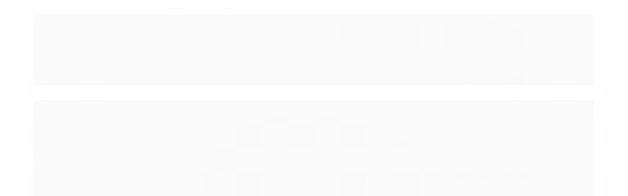

--- FILE ---
content_type: text/html; charset=utf-8
request_url: https://www.grambike.com.br/produto/bomba-mini-pump-economic-gp47l-nylon
body_size: 29784
content:

<!DOCTYPE html>
<html lang="pt-br">
  <head>
    <meta charset="utf-8">
    <meta content='width=device-width, initial-scale=1.0, maximum-scale=2.0' name='viewport' />
    <title>BOMBA MINI PUMP ECONOMIC GP47L NYLON - Gram Bike</title>
    <meta http-equiv="X-UA-Compatible" content="IE=edge">
    <meta name="generator" content="Loja Integrada" />

    <link rel="dns-prefetch" href="https://cdn.awsli.com.br/">
    <link rel="preconnect" href="https://cdn.awsli.com.br/">
    <link rel="preconnect" href="https://fonts.googleapis.com">
    <link rel="preconnect" href="https://fonts.gstatic.com" crossorigin>

    
  
      <meta property="og:url" content="https://www.grambike.com.br/produto/bomba-mini-pump-economic-gp47l-nylon" />
      <meta property="og:type" content="website" />
      <meta property="og:site_name" content="Gram Bike" />
      <meta property="og:locale" content="pt_BR" />
    
  <!-- Metadata para o facebook -->
  <meta property="og:type" content="website" />
  <meta property="og:title" content="BOMBA MINI PUMP ECONOMIC GP47L NYLON" />
  <meta property="og:image" content="https://cdn.awsli.com.br/800x800/1799/1799179/produto/2305207731b04c38341.jpg" />
  <meta name="twitter:card" content="product" />
  
  <meta name="twitter:domain" content="www.grambike.com.br" />
  <meta name="twitter:url" content="https://www.grambike.com.br/produto/bomba-mini-pump-economic-gp47l-nylon?utm_source=twitter&utm_medium=twitter&utm_campaign=twitter" />
  <meta name="twitter:title" content="BOMBA MINI PUMP ECONOMIC GP47L NYLON" />
  <meta name="twitter:description" content="Uma bomba de ar pequena e resistente para vc que deseja encher seu pneu com segurança e praticidade. Outra facilidade devido a seu tamanho reduzido e leveza é poder levar a Mini Pump Giyo para seus pedais, evitando ficar na mão por um problema de furo de pneu, servindo assim também de um equipamento de segurança importante para seus pedais mais longos. Não é atoa que a Giyo é a líder no mercado no segmento de bombas para Bikes. Marca: Giyo Modelo: Mini Pump GP47L Cor: Preta Válvula reversível: Para válvula Presta (bico fino) e Americana (bico grosso) Material: Nylon e Aço Carbono Polímero Termoplástico Suporte de fixação no quadro e parafusos." />
  <meta name="twitter:image" content="https://cdn.awsli.com.br/300x300/1799/1799179/produto/2305207731b04c38341.jpg" />
  <meta name="twitter:label1" content="Código" />
  <meta name="twitter:data1" content="4306" />
  <meta name="twitter:label2" content="Disponibilidade" />
  <meta name="twitter:data2" content="Disponível" />


    
  
    <script>
      setTimeout(function() {
        if (typeof removePageLoading === 'function') {
          removePageLoading();
        };
      }, 7000);
    </script>
  



    

  

    <link rel="canonical" href="https://www.grambike.com.br/produto/bomba-mini-pump-economic-gp47l-nylon" />
  



  <meta name="description" content="Uma bomba de ar pequena e resistente para vc que deseja encher seu pneu com segurança e praticidade. Outra facilidade devido a seu tamanho reduzido e leveza é poder levar a Mini Pump Giyo para seus pedais, evitando ficar na mão por um problema de furo de pneu, servindo assim também de um equipamento de segurança importante para seus pedais mais longos. Não é atoa que a Giyo é a líder no mercado no segmento de bombas para Bikes. Marca: Giyo Modelo: Mini Pump GP47L Cor: Preta Válvula reversível: Para válvula Presta (bico fino) e Americana (bico grosso) Material: Nylon e Aço Carbono Polímero Termoplástico Suporte de fixação no quadro e parafusos." />
  <meta property="og:description" content="Uma bomba de ar pequena e resistente para vc que deseja encher seu pneu com segurança e praticidade. Outra facilidade devido a seu tamanho reduzido e leveza é poder levar a Mini Pump Giyo para seus pedais, evitando ficar na mão por um problema de furo de pneu, servindo assim também de um equipamento de segurança importante para seus pedais mais longos. Não é atoa que a Giyo é a líder no mercado no segmento de bombas para Bikes. Marca: Giyo Modelo: Mini Pump GP47L Cor: Preta Válvula reversível: Para válvula Presta (bico fino) e Americana (bico grosso) Material: Nylon e Aço Carbono Polímero Termoplástico Suporte de fixação no quadro e parafusos." />







  <meta name="robots" content="index, follow" />



    
      
        <link rel="shortcut icon" href="https://cdn.awsli.com.br/1799/1799179/favicon/avatar-1e80b05d50.png" />
      
      <link rel="icon" href="https://cdn.awsli.com.br/1799/1799179/favicon/avatar-1e80b05d50.png" sizes="192x192">
    
    
      <meta name="theme-color" content="#000000">
    

    
      <link rel="stylesheet" href="https://cdn.awsli.com.br/production/static/loja/estrutura/v1/css/all.min.css?v=a64b54d" type="text/css">
    
    <!--[if lte IE 8]><link rel="stylesheet" href="https://cdn.awsli.com.br/production/static/loja/estrutura/v1/css/ie-fix.min.css" type="text/css"><![endif]-->
    <!--[if lte IE 9]><style type="text/css">.lateral-fulbanner { position: relative; }</style><![endif]-->

    
      <link rel="stylesheet" href="https://cdn.awsli.com.br/production/static/loja/estrutura/v1/css/tema-escuro.min.css?v=a64b54d" type="text/css">
    

    
    
      <link href="https://fonts.googleapis.com/css2?family=Open%20Sans:wght@300;400;600;700&display=swap" rel="stylesheet">
    

    
      <link rel="stylesheet" href="https://cdn.awsli.com.br/production/static/loja/estrutura/v1/css/bootstrap-responsive.css?v=a64b54d" type="text/css">
      <link rel="stylesheet" href="https://cdn.awsli.com.br/production/static/loja/estrutura/v1/css/style-responsive.css?v=a64b54d">
    

    <link rel="stylesheet" href="/tema.css?v=20250829-155144">

    

    <script type="text/javascript">
      var LOJA_ID = 1799179;
      var MEDIA_URL = "https://cdn.awsli.com.br/";
      var API_URL_PUBLIC = 'https://api.awsli.com.br/';
      
        var CARRINHO_PRODS = [];
      
      var ENVIO_ESCOLHIDO = 0;
      var ENVIO_ESCOLHIDO_CODE = 0;
      var CONTRATO_INTERNACIONAL = false;
      var CONTRATO_BRAZIL = !CONTRATO_INTERNACIONAL;
      var IS_STORE_ASYNC = true;
      var IS_CLIENTE_ANONIMO = false;
    </script>

    

    <!-- Editor Visual -->
    

    <script>
      

      const isPreview = JSON.parse(sessionStorage.getItem('preview', true));
      if (isPreview) {
        const url = location.href
        location.search === '' && url + (location.search = '?preview=None')
      }
    </script>

    
      <script src="https://cdn.awsli.com.br/production/static/loja/estrutura/v1/js/all.min.js?v=a64b54d"></script>
    
    <!-- HTML5 shim and Respond.js IE8 support of HTML5 elements and media queries -->
    <!--[if lt IE 9]>
      <script src="https://oss.maxcdn.com/html5shiv/3.7.2/html5shiv.min.js"></script>
      <script src="https://oss.maxcdn.com/respond/1.4.2/respond.min.js"></script>
    <![endif]-->

    <link rel="stylesheet" href="https://cdn.awsli.com.br/production/static/loja/estrutura/v1/css/slick.min.css" type="text/css">
    <script src="https://cdn.awsli.com.br/production/static/loja/estrutura/v1/js/slick.min.js?v=a64b54d"></script>
    <link rel="stylesheet" href="https://cdn.awsli.com.br/production/static/css/jquery.fancybox.min.css" type="text/css" />
    <script src="https://cdn.awsli.com.br/production/static/js/jquery/jquery.fancybox.pack.min.js"></script>

    
    

  
  <link rel="stylesheet" href="https://cdn.awsli.com.br/production/static/loja/estrutura/v1/css/imagezoom.min.css" type="text/css">
  <script src="https://cdn.awsli.com.br/production/static/loja/estrutura/v1/js/jquery.imagezoom.min.js"></script>

  <script type="text/javascript">
    var PRODUTO_ID = '230520773';
    var URL_PRODUTO_FRETE_CALCULAR = 'https://www.grambike.com.br/carrinho/frete';
    var variacoes = undefined;
    var grades = undefined;
    var imagem_grande = "https://cdn.awsli.com.br/2500x2500/1799/1799179/produto/2305207731b04c38341.jpg";
    var produto_grades_imagens = {};
    var produto_preco_sob_consulta = false;
    var produto_preco = 46.00;
  </script>
  <script type="text/javascript" src="https://cdn.awsli.com.br/production/static/loja/estrutura/v1/js/produto.min.js?v=a64b54d"></script>
  <script type="text/javascript" src="https://cdn.awsli.com.br/production/static/loja/estrutura/v1/js/eventos-pixel-produto.min.js?v=a64b54d"></script>


    
      
        
      
        
      
        <script>
  (function(i,s,o,g,r,a,m){i['GoogleAnalyticsObject']=r;i[r]=i[r]||function(){
  (i[r].q=i[r].q||[]).push(arguments)},i[r].l=1*new Date();a=s.createElement(o),
  m=s.getElementsByTagName(o)[0];a.async=1;a.src=g;m.parentNode.insertBefore(a,m)
  })(window,document,'script','//www.google-analytics.com/analytics.js','ga');

  ga('create', 'G-B3FH7M6C5S', document.domain.replace(/^(www|store|loja)\./,''));
  ga('require', 'displayfeatures');
  
  
    ga('set', 'ecomm_prodid', '4306');
    ga('set', 'ecomm_pagetype', 'product');
    
      ga('set', 'ecomm_totalvalue', '46.0');
    
  
  
  
  ga('send', 'pageview');
</script>

      
        <!-- Facebook Pixel Code -->
<script>
!function(f,b,e,v,n,t,s){if(f.fbq)return;n=f.fbq=function(){n.callMethod?
n.callMethod.apply(n,arguments):n.queue.push(arguments)};if(!f._fbq)f._fbq=n;
n.push=n;n.loaded=!0;n.version='2.0';n.queue=[];t=b.createElement(e);t.async=!0;
t.src=v;s=b.getElementsByTagName(e)[0];s.parentNode.insertBefore(t,s)}(window,
document,'script','https://connect.facebook.net/en_US/fbevents.js');

fbq('init', '829585058554047');
fbq('track', "PageView");


  fbq('track', 'ViewContent', {
    
      content_type: 'product',
    
    content_ids: ['4306'],
    content_name: 'BOMBA MINI PUMP ECONOMIC GP47L NYLON',
    value: 46.00,
    currency: 'BRL'
  });



</script>
<noscript><img height="1" width="1" style="display:none"
src="https://www.facebook.com/tr?id=829585058554047&ev=PageView&noscript=1"
/></noscript>
<!-- End Facebook Pixel Code -->
      
        
<meta property="fb:app_id" content="https://www.facebook.com/grambike" />
<script type="text/javascript">
  $(document).ready(function() {
    $('#comentarios-container').show();
    $('#comentarios-container #facebook_comments').append('<div class="fb-comments" data-href="http://www.grambike.com.br/produto/bomba-mini-pump-economic-gp47l-nylon" data-width="100%" data-numposts="3" data-colorscheme="light"></div>');
  });
</script>
      
    

    
<script>
  var url = '/_events/api/setEvent';

  var sendMetrics = function(event, user = {}) {
    var unique_identifier = uuidv4();

    try {
      var data = {
        request: {
          id: unique_identifier,
          environment: 'production'
        },
        store: {
          id: 1799179,
          name: 'Gram Bike',
          test_account: false,
          has_meta_app: window.has_meta_app ?? false,
          li_search: true
        },
        device: {
          is_mobile: /Mobi/.test(window.navigator.userAgent),
          user_agent: window.navigator.userAgent,
          ip: '###device_ip###'
        },
        page: {
          host: window.location.hostname,
          path: window.location.pathname,
          search: window.location.search,
          type: 'product',
          title: document.title,
          referrer: document.referrer
        },
        timestamp: '###server_timestamp###',
        user_timestamp: new Date().toISOString(),
        event,
        origin: 'store'
      };

      if (window.performance) {
        var [timing] = window.performance.getEntriesByType('navigation');

        data['time'] = {
          server_response: Math.round(timing.responseStart - timing.requestStart)
        };
      }

      var _user = {},
          user_email_cookie = $.cookie('user_email'),
          user_data_cookie = $.cookie('LI-UserData');

      if (user_email_cookie) {
        var user_email = decodeURIComponent(user_email_cookie);

        _user['email'] = user_email;
      }

      if (user_data_cookie) {
        var user_data = JSON.parse(user_data_cookie);

        _user['logged'] = user_data.logged;
        _user['id'] = user_data.id ?? undefined;
      }

      $.each(user, function(key, value) {
        _user[key] = value;
      });

      if (!$.isEmptyObject(_user)) {
        data['user'] = _user;
      }

      try {
        var session_identifier = $.cookie('li_session_identifier');

        if (!session_identifier) {
          session_identifier = uuidv4();
        };

        var expiration_date = new Date();

        expiration_date.setTime(expiration_date.getTime() + (30 * 60 * 1000)); // 30 minutos

        $.cookie('li_session_identifier', session_identifier, {
          expires: expiration_date,
          path: '/'
        });

        data['session'] = {
          id: session_identifier
        };
      } catch (err) { }

      try {
        var user_session_identifier = $.cookie('li_user_session_identifier');

        if (!user_session_identifier) {
          user_session_identifier = uuidv4();

          $.cookie('li_user_session_identifier', user_session_identifier, {
            path: '/'
          });
        };

        data['user_session'] = {
          id: user_session_identifier
        };
      } catch (err) { }

      var _cookies = {},
          fbc = $.cookie('_fbc'),
          fbp = $.cookie('_fbp');

      if (fbc) {
        _cookies['fbc'] = fbc;
      }

      if (fbp) {
        _cookies['fbp'] = fbp;
      }

      if (!$.isEmptyObject(_cookies)) {
        data['session']['cookies'] = _cookies;
      }

      try {
        var ab_test_cookie = $.cookie('li_ab_test_running');

        if (ab_test_cookie) {
          var ab_test = JSON.parse(atob(ab_test_cookie));

          if (ab_test.length) {
            data['store']['ab_test'] = ab_test;
          }
        }
      } catch (err) { }

      var _utm = {};

      $.each(sessionStorage, function(key, value) {
        if (key.startsWith('utm_')) {
          var name = key.split('_')[1];

          _utm[name] = value;
        }
      });

      if (!$.isEmptyObject(_utm)) {
        data['session']['utm'] = _utm;
      }

      var controller = new AbortController();

      setTimeout(function() {
        controller.abort();
      }, 5000);

      fetch(url, {
        keepalive: true,
        method: 'POST',
        headers: {
          'Content-Type': 'application/json'
        },
        body: JSON.stringify({ data }),
        signal: controller.signal
      });
    } catch (err) { }

    return unique_identifier;
  }
</script>

    
<script>
  (function() {
    var initABTestHandler = function() {
      try {
        if ($.cookie('li_ab_test_running')) {
          return
        };
        var running_tests = [];

        
        
        
        

        var running_tests_to_cookie = JSON.stringify(running_tests);
        running_tests_to_cookie = btoa(running_tests_to_cookie);
        $.cookie('li_ab_test_running', running_tests_to_cookie, {
          path: '/'
        });

        
        if (running_tests.length > 0) {
          setTimeout(function() {
            $.ajax({
              url: "/conta/status"
            });
          }, 500);
        };

      } catch (err) { }
    }
    setTimeout(initABTestHandler, 500);
  }());
</script>

    
<script>
  $(function() {
    // Clicar em um produto
    $('.listagem-item').click(function() {
      var row, column;

      var $list = $(this).closest('[data-produtos-linha]'),
          index = $(this).closest('li').index();

      if($list.find('.listagem-linha').length === 1) {
        var productsPerRow = $list.data('produtos-linha');

        row = Math.floor(index / productsPerRow) + 1;
        column = (index % productsPerRow) + 1;
      } else {
        row = $(this).closest('.listagem-linha').index() + 1;
        column = index + 1;
      }

      var body = {
        item_id: $(this).attr('data-id'),
        item_sku: $(this).find('.produto-sku').text(),
        item_name: $(this).find('.nome-produto').text().trim(),
        item_row: row,
        item_column: column
      };

      var eventID = sendMetrics({
        type: 'event',
        name: 'select_product',
        data: body
      });

      $(document).trigger('li_select_product', [eventID, body]);
    });

    // Clicar no "Fale Conosco"
    $('#modalContato').on('show', function() {
      var value = 'Fale Conosco';

      var eventID = sendMetrics({
        type: 'event',
        name: 'start_contact',
        data: { text: value }
      });

      $(document).trigger('li_start_contact', [eventID, value]);
    });

    // Clicar no WhatsApp
    $('.li-whatsapp a').click(function() {
      var value = 'WhatsApp';

      var eventID = sendMetrics({
        type: 'event',
        name: 'start_contact',
        data: { text: value }
      });

      $(document).trigger('li_start_contact', [eventID, value]);
    });

    
      // Visualizar o produto
      var body = {
        item_id: '230520773',
        item_sku: '4306',
        item_name: 'BOMBA MINI PUMP ECONOMIC GP47L NYLON',
        item_category: '',
        item_type: 'product',
        
          full_price: 46.00,
          promotional_price: null,
          price: 46.00,
        
        quantity: 1
      };

      var params = new URLSearchParams(window.location.search),
          recommendation_shelf = null,
          recommendation = {};

      if (
        params.has('recomendacao_id') &&
        params.has('email_ref') &&
        params.has('produtos_recomendados')
      ) {
        recommendation['email'] = {
          id: params.get('recomendacao_id'),
          email_id: params.get('email_ref'),
          products: $.map(params.get('produtos_recomendados').split(','), function(value) {
            return parseInt(value)
          })
        };
      }

      if (recommendation_shelf) {
        recommendation['shelf'] = recommendation_shelf;
      }

      if (!$.isEmptyObject(recommendation)) {
        body['recommendation'] = recommendation;
      }

      var eventID = sendMetrics({
        type: 'pageview',
        name: 'view_product',
        data: body
      });

      $(document).trigger('li_view_product', [eventID, body]);

      // Calcular frete
      $('#formCalcularCep').submit(function() {
        $(document).ajaxSuccess(function(event, xhr, settings) {
          try {
            var url = new URL(settings.url);

            if(url.pathname !== '/carrinho/frete') return;

            var data = xhr.responseJSON;

            if(data.error) return;

            var params = url.searchParams;

            var body = {
              zipcode: params.get('cep'),
              deliveries: $.map(data, function(delivery) {
                if(delivery.msgErro) return;

                return {
                  id: delivery.id,
                  name: delivery.name,
                  price: delivery.price,
                  delivery_time: delivery.deliveryTime
                };
              })
            };

            var eventID = sendMetrics({
              type: 'event',
              name: 'calculate_shipping',
              data: body
            });

            $(document).trigger('li_calculate_shipping', [eventID, body]);

            $(document).off('ajaxSuccess');
          } catch(error) {}
        });
      });

      // Visualizar compre junto
      $(document).on('buy_together_ready', function() {
        var $buyTogether = $('.compre-junto');

        var observer = new IntersectionObserver(function(entries) {
          entries.forEach(function(entry) {
            if(entry.isIntersecting) {
              var body = {
                title: $buyTogether.find('.compre-junto__titulo').text(),
                id: $buyTogether.data('id'),
                items: $buyTogether.find('.compre-junto__produto').map(function() {
                  var $product = $(this);

                  return {
                    item_id: $product.attr('data-id'),
                    item_sku: $product.attr('data-code'),
                    item_name: $product.find('.compre-junto__nome').text(),
                    full_price: $product.find('.compre-junto__preco--regular').data('price') || null,
                    promotional_price: $product.find('.compre-junto__preco--promocional').data('price') || null
                  };
                }).get()
              };

              var eventID = sendMetrics({
                type: 'event',
                name: 'view_buy_together',
                data: body
              });

              $(document).trigger('li_view_buy_together', [eventID, body]);

              observer.disconnect();
            }
          });
        }, { threshold: 1.0 });

        observer.observe($buyTogether.get(0));

        $('.compre-junto__atributo--grade').click(function(event) {
          if(!event.originalEvent) return;

          var body = {
            grid_name: $(this).closest('.compre-junto__atributos').data('grid'),
            variation_name: $(this).data('variation')
          };

          var eventID = sendMetrics({
            type: 'event',
            name: 'select_buy_together_variation',
            data: body
          });

          $(document).trigger('li_select_buy_together_variation', [eventID, body]);
        });

        $('.compre-junto__atributo--lista').change(function(event) {
          if(!event.originalEvent) return;

          var $selectedOption = $(this).find('option:selected');

          if(!$selectedOption.is('[value]')) return;

          var body = {
            grid_name: $(this).closest('.compre-junto__atributos').data('grid'),
            variation_name: $selectedOption.text()
          };

          var eventID = sendMetrics({
            type: 'event',
            name: 'select_buy_together_variation',
            data: body
          });

          $(document).trigger('li_select_buy_together_variation', [eventID, body]);
        });
      });

      // Selecionar uma variação
      $('.atributo-item').click(function(event) {
        if(!event.originalEvent) return;

        var body = {
          grid_name: $(this).data('grade-nome'),
          variation_name: $(this).data('variacao-nome')
        };

        var eventID = sendMetrics({
          type: 'event',
          name: 'select_variation',
          data: body
        });

        $(document).trigger('li_select_variation', [eventID, body]);
      });
    
  });
</script>


    
	<!-- Google Merchant -->
  
      <meta name="google-site-verification" content="50y9EhGKq8qyzXZL828ro2bG2vp7d9uImjm6gQFrkyI" />
  

	<!-- Domínio Facebook -->
  
      <meta name="facebook-domain-verification" content="g50o2zdtwkp86i59p52etsqhfk1410" />
  


    
      
        <link href="//cdn.awsli.com.br/temasv2/474/__theme_custom.css?v=1699559436" rel="stylesheet" type="text/css">
<script src="//cdn.awsli.com.br/temasv2/474/__theme_custom.js?v=1699559436"></script>
      
    

    

    

    
  <link rel="manifest" href="/manifest.json" />




  </head>
  <body class="pagina-produto produto-230520773 tema-transparente  ">
    <div id="fb-root"></div>
    
  
    <div id="full-page-loading">
      <div class="conteiner" style="height: 100%;">
        <div class="loading-placeholder-content">
          <div class="loading-placeholder-effect loading-placeholder-header"></div>
          <div class="loading-placeholder-effect loading-placeholder-body"></div>
        </div>
      </div>
      <script>
        var is_full_page_loading = true;
        function removePageLoading() {
          if (is_full_page_loading) {
            try {
              $('#full-page-loading').remove();
            } catch(e) {}
            try {
              var div_loading = document.getElementById('full-page-loading');
              if (div_loading) {
                div_loading.remove();
              };
            } catch(e) {}
            is_full_page_loading = false;
          };
        };
        $(function() {
          setTimeout(function() {
            removePageLoading();
          }, 1);
        });
      </script>
      <style>
        #full-page-loading { position: fixed; z-index: 9999999; margin: auto; top: 0; left: 0; bottom: 0; right: 0; }
        #full-page-loading:before { content: ''; display: block; position: fixed; top: 0; left: 0; width: 100%; height: 100%; background: rgba(255, 255, 255, .98); background: radial-gradient(rgba(255, 255, 255, .99), rgba(255, 255, 255, .98)); }
        .loading-placeholder-content { height: 100%; display: flex; flex-direction: column; position: relative; z-index: 1; }
        .loading-placeholder-effect { background-color: #F9F9F9; border-radius: 5px; width: 100%; animation: pulse-loading 1.5s cubic-bezier(0.4, 0, 0.6, 1) infinite; }
        .loading-placeholder-content .loading-placeholder-body { flex-grow: 1; margin-bottom: 30px; }
        .loading-placeholder-content .loading-placeholder-header { height: 20%; min-height: 100px; max-height: 200px; margin: 30px 0; }
        @keyframes pulse-loading{50%{opacity:.3}}
      </style>
    </div>
  



    
      
        


<div class="barra-inicial fundo-secundario">
  <div class="conteiner">
    <div class="row-fluid">
      <div class="lista-redes span3 hidden-phone">
        
          <ul>
            
              <li>
                <a href="https://facebook.com/grambike" target="_blank" aria-label="Siga nos no Facebook"><i class="icon-facebook"></i></a>
              </li>
            
            
            
            
              <li>
                <a href="https://youtube.com.br/UCvkr0Uzic3pfY-zHuH0Eh2Q" target="_blank" aria-label="Siga nos no Youtube"><i class="icon-youtube"></i></a>
              </li>
            
            
              <li>
                <a href="https://instagram.com/gram.bike" target="_blank" aria-label="Siga nos no Instagram"><i class="icon-instagram"></i></a>
              </li>
            
            
              <li>
                <a href="https://pinterest.com/grambike" target="_blank" aria-label="Siga nos no Pinterest"><i class="icon-pinterest"></i></a>
              </li>
            
            
              <li>
                <a href="https://grambike.wixsite.com/grambike/blog" target="_blank" rel="noopener" aria-label="Acesse nosso Blog"><i class="icon-bold"></i></a>
              </li>
            
          </ul>
        
      </div>
      <div class="canais-contato span9">
        <ul>
          <li class="hidden-phone">
            <a href="#modalContato" data-toggle="modal" data-target="#modalContato">
              <i class="icon-comment"></i>
              Fale Conosco
            </a>
          </li>
          
            <li>
              <span>
                <i class="icon-phone"></i>Telefone: (19) 98203-0026
              </span>
            </li>
          
          
            <li class="tel-whatsapp">
              <span>
                <i class="fa fa-whatsapp"></i>Whatsapp: (19) 98203-0026
              </span>
            </li>
          
          
        </ul>
      </div>
    </div>
  </div>
</div>

      
    

    <div class="conteiner-principal">
      
        
          
<div id="cabecalho">

  <div class="atalhos-mobile visible-phone fundo-secundario borda-principal">
    <ul>

      <li><a href="https://www.grambike.com.br/" class="icon-home"> </a></li>
      
      <li class="fundo-principal"><a href="https://www.grambike.com.br/carrinho/index" class="icon-shopping-cart"> </a></li>
      
      
        <li class="menu-user-logged" style="display: none;"><a href="https://www.grambike.com.br/conta/logout" class="icon-signout menu-user-logout"> </a></li>
      
      
      <li><a href="https://www.grambike.com.br/conta/index" class="icon-user"> </a></li>
      
      <li class="vazia"><span>&nbsp;</span></li>

    </ul>
  </div>

  <div class="conteiner">
    <div class="row-fluid">
      <div class="span3">
        <h2 class="logo cor-secundaria">
          <a href="https://www.grambike.com.br/" title="Gram Bike">
            
            <img src="https://cdn.awsli.com.br/400x300/1799/1799179/logo/3c77d837b1.png" alt="Gram Bike" />
            
          </a>
        </h2>


      </div>

      <div class="conteudo-topo span9">
        <div class="superior row-fluid hidden-phone">
          <div class="span8">
            
              
                <div class="btn-group menu-user-logged" style="display: none;">
                  <a href="https://www.grambike.com.br/conta/index" class="botao secundario pequeno dropdown-toggle" data-toggle="dropdown">
                    Olá, <span class="menu-user-name"></span>
                    <span class="icon-chevron-down"></span>
                  </a>
                  <ul class="dropdown-menu">
                    <li>
                      <a href="https://www.grambike.com.br/conta/index" title="Minha conta">Minha conta</a>
                    </li>
                    
                      <li>
                        <a href="https://www.grambike.com.br/conta/pedido/listar" title="Minha conta">Meus pedidos</a>
                      </li>
                    
                    <li>
                      <a href="https://www.grambike.com.br/conta/favorito/listar" title="Meus favoritos">Meus favoritos</a>
                    </li>
                    <li>
                      <a href="https://www.grambike.com.br/conta/logout" title="Sair" class="menu-user-logout">Sair</a>
                    </li>
                  </ul>
                </div>
              
              
                <a href="https://www.grambike.com.br/conta/login" class="bem-vindo cor-secundaria menu-user-welcome">
                  Bem-vindo, <span class="cor-principal">identifique-se</span> para fazer pedidos
                </a>
              
            
          </div>
          <div class="span4">
            <ul class="acoes-conta borda-alpha">
              
                <li>
                  <i class="icon-list fundo-principal"></i>
                  <a href="https://www.grambike.com.br/conta/pedido/listar" class="cor-secundaria">Meus Pedidos</a>
                </li>
              
              
                <li>
                  <i class="icon-user fundo-principal"></i>
                  <a href="https://www.grambike.com.br/conta/index" class="cor-secundaria">Minha Conta</a>
                </li>
              
            </ul>
          </div>
        </div>

        <div class="inferior row-fluid ">
          <div class="span8 busca-mobile">
            <a href="javascript:;" class="atalho-menu visible-phone icon-th botao principal"> </a>

            <div class="busca borda-alpha">
              <form id="form-buscar" action="/buscar" method="get">
                <input id="auto-complete" type="text" name="q" placeholder="Digite o que você procura" value="" autocomplete="off" maxlength="255" />
                <button class="botao botao-busca icon-search fundo-secundario" aria-label="Buscar"></button>
              </form>
            </div>

          </div>

          
            <div class="span4 hidden-phone">
              

  <div class="carrinho vazio">
    
      <a href="https://www.grambike.com.br/carrinho/index">
        <i class="icon-shopping-cart fundo-principal"></i>
        <strong class="qtd-carrinho titulo cor-secundaria" style="display: none;">0</strong>
        <span style="display: none;">
          
            <b class="titulo cor-secundaria"><span>Meu Carrinho</span></b>
          
          <span class="cor-secundaria">Produtos adicionados</span>
        </span>
        
          <span class="titulo cor-secundaria vazio-text">Carrinho vazio</span>
        
      </a>
    
    <div class="carrinho-interno-ajax"></div>
  </div>
  
<div class="minicart-placeholder" style="display: none;">
  <div class="carrinho-interno borda-principal">
    <ul>
      <li class="minicart-item-modelo">
        
          <div class="preco-produto com-promocao destaque-preco ">
            <div>
              <s class="preco-venda">
                R$ --PRODUTO_PRECO_DE--
              </s>
              <strong class="preco-promocional cor-principal">
                R$ --PRODUTO_PRECO_POR--
              </strong>
            </div>
          </div>
        
        <a data-href="--PRODUTO_URL--" class="imagem-produto">
          <img data-src="https://cdn.awsli.com.br/64x64/--PRODUTO_IMAGEM--" alt="--PRODUTO_NOME--" />
        </a>
        <a data-href="--PRODUTO_URL--" class="nome-produto cor-secundaria">
          --PRODUTO_NOME--
        </a>
        <div class="produto-sku hide">--PRODUTO_SKU--</div>
      </li>
    </ul>
    <div class="carrinho-rodape">
      <span class="carrinho-info">
        
          <i>--CARRINHO_QUANTIDADE-- produto no carrinho</i>
        
        
          
            <span class="carrino-total">
              Total: <strong class="titulo cor-principal">R$ --CARRINHO_TOTAL_ITENS--</strong>
            </span>
          
        
      </span>
      <a href="https://www.grambike.com.br/carrinho/index" class="botao principal">
        
          <i class="icon-shopping-cart"></i>Ir para o carrinho
        
      </a>
    </div>
  </div>
</div>



            </div>
          
        </div>

      </div>
    </div>
    


  
    
      
<div class="menu superior">
  <ul class="nivel-um">
    


    

  


    
      <li class="categoria-id-9408391 com-filho borda-principal">
        <a href="https://www.grambike.com.br/bicicletas" title="BICICLETA">
          <strong class="titulo cor-secundaria">BICICLETA</strong>
          
            <i class="icon-chevron-down fundo-secundario"></i>
          
        </a>
        
          <ul class="nivel-dois borda-alpha">
            

  <li class="categoria-id-9408767 ">
    <a href="https://www.grambike.com.br/aro-12" title="ARO 12">
      
      ARO 12
    </a>
    
  </li>

  <li class="categoria-id-9408793 ">
    <a href="https://www.grambike.com.br/aro-16" title="ARO 16">
      
      ARO 16
    </a>
    
  </li>

  <li class="categoria-id-9408794 ">
    <a href="https://www.grambike.com.br/aro-20" title="ARO 20">
      
      ARO 20
    </a>
    
  </li>

  <li class="categoria-id-9408823 ">
    <a href="https://www.grambike.com.br/aro-24" title="ARO 24">
      
      ARO 24
    </a>
    
  </li>

  <li class="categoria-id-9408847 ">
    <a href="https://www.grambike.com.br/aro-26" title="ARO 26">
      
      ARO 26
    </a>
    
  </li>

  <li class="categoria-id-11269594 ">
    <a href="https://www.grambike.com.br/aro-29" title="ARO 29 ">
      
      ARO 29 
    </a>
    
  </li>

  <li class="categoria-id-19573892 ">
    <a href="https://www.grambike.com.br/eletrica" title="ELÉTRICA">
      
      ELÉTRICA
    </a>
    
  </li>

  <li class="categoria-id-11373687 ">
    <a href="https://www.grambike.com.br/speed" title="SPEED">
      
      SPEED
    </a>
    
  </li>


          </ul>
        
      </li>
    
      <li class="categoria-id-17119935 com-filho borda-principal">
        <a href="https://www.grambike.com.br/bicicletas-semi-nova" title="BICICLETA SEMI-NOVA">
          <strong class="titulo cor-secundaria">BICICLETA SEMI-NOVA</strong>
          
            <i class="icon-chevron-down fundo-secundario"></i>
          
        </a>
        
          <ul class="nivel-dois borda-alpha">
            

  <li class="categoria-id-20285436 ">
    <a href="https://www.grambike.com.br/aro-14" title="ARO 14 e ARO 16">
      
      ARO 14 e ARO 16
    </a>
    
  </li>

  <li class="categoria-id-20310923 ">
    <a href="https://www.grambike.com.br/aro-20-" title="ARO 20">
      
      ARO 20
    </a>
    
  </li>

  <li class="categoria-id-19986847 ">
    <a href="https://www.grambike.com.br/aro-24-" title="ARO 24">
      
      ARO 24
    </a>
    
  </li>

  <li class="categoria-id-19986849 ">
    <a href="https://www.grambike.com.br/aro-26-" title="ARO 26">
      
      ARO 26
    </a>
    
  </li>

  <li class="categoria-id-19986850 ">
    <a href="https://www.grambike.com.br/aro-29-" title="ARO 29">
      
      ARO 29
    </a>
    
  </li>

  <li class="categoria-id-20279833 ">
    <a href="https://www.grambike.com.br/e-bike/eletrica" title="E-BIKE/ELETRICA">
      
      E-BIKE/ELETRICA
    </a>
    
  </li>

  <li class="categoria-id-20240461 ">
    <a href="https://www.grambike.com.br/speed-" title="SPEED">
      
      SPEED
    </a>
    
  </li>


          </ul>
        
      </li>
    
      <li class="categoria-id-9408480 com-filho borda-principal">
        <a href="https://www.grambike.com.br/acessorios" title="ACESSÓRIOS">
          <strong class="titulo cor-secundaria">ACESSÓRIOS</strong>
          
            <i class="icon-chevron-down fundo-secundario"></i>
          
        </a>
        
          <ul class="nivel-dois borda-alpha">
            

  <li class="categoria-id-9410605 ">
    <a href="https://www.grambike.com.br/bolsa" title="BOLSAS PARA SELIM/CELULAR">
      
      BOLSAS PARA SELIM/CELULAR
    </a>
    
  </li>

  <li class="categoria-id-16128825 ">
    <a href="https://www.grambike.com.br/velocimetros" title="CICLOCOMPUTADORES">
      
      CICLOCOMPUTADORES
    </a>
    
  </li>

  <li class="categoria-id-11284700 ">
    <a href="https://www.grambike.com.br/creme-antiatrito" title="CREME ANTIATRITO">
      
      CREME ANTIATRITO
    </a>
    
  </li>

  <li class="categoria-id-22022736 ">
    <a href="https://www.grambike.com.br/fita-para-guidao" title="FITA PARA GUIDÃO">
      
      FITA PARA GUIDÃO
    </a>
    
  </li>

  <li class="categoria-id-16773024 ">
    <a href="https://www.grambike.com.br/fitas-anti-furos" title="FITAS ANTI FUROS">
      
      FITAS ANTI FUROS
    </a>
    
  </li>

  <li class="categoria-id-11407063 ">
    <a href="https://www.grambike.com.br/lubrificantes" title="LUBRIFICANTES">
      
      LUBRIFICANTES
    </a>
    
  </li>

  <li class="categoria-id-16498361 ">
    <a href="https://www.grambike.com.br/mochilas-de-hidratacao" title="MOCHILAS DE HIDRATAÇÃO">
      
      MOCHILAS DE HIDRATAÇÃO
    </a>
    
  </li>

  <li class="categoria-id-16128827 ">
    <a href="https://www.grambike.com.br/monitores" title="MONITORES">
      
      MONITORES
    </a>
    
  </li>

  <li class="categoria-id-9410575 ">
    <a href="https://www.grambike.com.br/oculos" title="ÓCULOS">
      
      ÓCULOS
    </a>
    
  </li>

  <li class="categoria-id-14978359 ">
    <a href="https://www.grambike.com.br/protetor-de-cacamba" title="PROTETOR DE CAÇAMBA">
      
      PROTETOR DE CAÇAMBA
    </a>
    
  </li>

  <li class="categoria-id-11284702 ">
    <a href="https://www.grambike.com.br/categoria/protetor-solar.html" title="PROTETOR SOLAR/ BATOM">
      
      PROTETOR SOLAR/ BATOM
    </a>
    
  </li>

  <li class="categoria-id-11472782 ">
    <a href="https://www.grambike.com.br/rolos-de-treino" title="ROLOS DE TREINO">
      
      ROLOS DE TREINO
    </a>
    
  </li>

  <li class="categoria-id-9410495 ">
    <a href="https://www.grambike.com.br/sinalizacao" title="SINALIZAÇÃO">
      
      SINALIZAÇÃO
    </a>
    
  </li>

  <li class="categoria-id-9412728 ">
    <a href="https://www.grambike.com.br/transbikes" title="TRANSBIKES">
      
      TRANSBIKES
    </a>
    
  </li>


          </ul>
        
      </li>
    
      <li class="categoria-id-9408597 com-filho borda-principal">
        <a href="https://www.grambike.com.br/componentes" title="COMPONENTES">
          <strong class="titulo cor-secundaria">COMPONENTES</strong>
          
            <i class="icon-chevron-down fundo-secundario"></i>
          
        </a>
        
          <ul class="nivel-dois borda-alpha">
            

  <li class="categoria-id-9412817 ">
    <a href="https://www.grambike.com.br/abracadeiras-de-canote" title="ABRAÇADEIRAS DE CANOTE">
      
      ABRAÇADEIRAS DE CANOTE
    </a>
    
  </li>

  <li class="categoria-id-16334160 ">
    <a href="https://www.grambike.com.br/adaptador-de-freios" title="ADAPTADOR DE FREIOS">
      
      ADAPTADOR DE FREIOS
    </a>
    
  </li>

  <li class="categoria-id-16717513 ">
    <a href="https://www.grambike.com.br/alavancas" title="ALAVANCAS">
      
      ALAVANCAS
    </a>
    
  </li>

  <li class="categoria-id-9412754 ">
    <a href="https://www.grambike.com.br/aros" title="AROS">
      
      AROS
    </a>
    
  </li>

  <li class="categoria-id-11472827 ">
    <a href="https://www.grambike.com.br/bare-end" title="BAR END">
      
      BAR END
    </a>
    
  </li>

  <li class="categoria-id-9412867 ">
    <a href="https://www.grambike.com.br/blocagem-de-rodas" title="BLOCAGEM DE RODAS">
      
      BLOCAGEM DE RODAS
    </a>
    
  </li>

  <li class="categoria-id-16830350 ">
    <a href="https://www.grambike.com.br/cabos-" title="CABOS">
      
      CABOS
    </a>
    
  </li>

  <li class="categoria-id-9412879 ">
    <a href="https://www.grambike.com.br/cabos" title="CABOS">
      
      CABOS
    </a>
    
  </li>

  <li class="categoria-id-12112606 ">
    <a href="https://www.grambike.com.br/caixa-de-direcao" title="CAIXA DE DIREÇÃO">
      
      CAIXA DE DIREÇÃO
    </a>
    
  </li>

  <li class="categoria-id-9412906 ">
    <a href="https://www.grambike.com.br/camaras" title="CAMARAS">
      
      CAMARAS
    </a>
    
  </li>

  <li class="categoria-id-9412787 ">
    <a href="https://www.grambike.com.br/cambio-e-trocadores" title="CÂMBIO E TROCADORES">
      
      CÂMBIO E TROCADORES
    </a>
    
  </li>

  <li class="categoria-id-9412930 ">
    <a href="https://www.grambike.com.br/canote-de-selim" title="CANOTE DE SELIM">
      
      CANOTE DE SELIM
    </a>
    
  </li>

  <li class="categoria-id-9412969 ">
    <a href="https://www.grambike.com.br/cassete" title="CASSETES">
      
      CASSETES
    </a>
    
  </li>

  <li class="categoria-id-9412999 ">
    <a href="https://www.grambike.com.br/coroas" title="COROAS">
      
      COROAS
    </a>
    
  </li>

  <li class="categoria-id-9413026 ">
    <a href="https://www.grambike.com.br/correntes" title="CORRENTES">
      
      CORRENTES
    </a>
    
  </li>

  <li class="categoria-id-9413028 ">
    <a href="https://www.grambike.com.br/cubos" title="CUBOS">
      
      CUBOS
    </a>
    
  </li>

  <li class="categoria-id-12621243 ">
    <a href="https://www.grambike.com.br/discos-de-freio" title="DISCOS DE FREIO">
      
      DISCOS DE FREIO
    </a>
    
  </li>

  <li class="categoria-id-9413058 ">
    <a href="https://www.grambike.com.br/freios" title="FREIOS">
      
      FREIOS
    </a>
    
  </li>

  <li class="categoria-id-9413062 ">
    <a href="https://www.grambike.com.br/gancheiras" title="GANCHEIRAS">
      
      GANCHEIRAS
    </a>
    
  </li>

  <li class="categoria-id-11406942 ">
    <a href="https://www.grambike.com.br/garfos-e-suspensao" title="GARFOS E SUSPENSÃO">
      
      GARFOS E SUSPENSÃO
    </a>
    
  </li>

  <li class="categoria-id-11407032 ">
    <a href="https://www.grambike.com.br/grupos-e-kits" title="GRUPOS E KITS">
      
      GRUPOS E KITS
    </a>
    
  </li>

  <li class="categoria-id-9413092 ">
    <a href="https://www.grambike.com.br/guidoes" title="GUIDÕES">
      
      GUIDÕES
    </a>
    
  </li>

  <li class="categoria-id-9413118 ">
    <a href="https://www.grambike.com.br/manoplas" title="MANOPLAS">
      
      MANOPLAS
    </a>
    
  </li>

  <li class="categoria-id-9413119 ">
    <a href="https://www.grambike.com.br/mesas" title="MESAS">
      
      MESAS
    </a>
    
  </li>

  <li class="categoria-id-9413146 ">
    <a href="https://www.grambike.com.br/movimento-central" title="MOVIMENTO CENTRAL">
      
      MOVIMENTO CENTRAL
    </a>
    
  </li>

  <li class="categoria-id-9413157 ">
    <a href="https://www.grambike.com.br/pedal" title="PEDAL">
      
      PEDAL
    </a>
    
  </li>

  <li class="categoria-id-9413179 ">
    <a href="https://www.grambike.com.br/pedivelas" title="PEDIVELAS">
      
      PEDIVELAS
    </a>
    
  </li>

  <li class="categoria-id-11473865 ">
    <a href="https://www.grambike.com.br/pincas-de-freio" title="PINÇAS DE FREIO">
      
      PINÇAS DE FREIO
    </a>
    
  </li>

  <li class="categoria-id-9413148 ">
    <a href="https://www.grambike.com.br/plastilha-de-freio-a-disco" title="PLASTILHA DE FREIO A DISCO">
      
      PLASTILHA DE FREIO A DISCO
    </a>
    
  </li>

  <li class="categoria-id-9413207 ">
    <a href="https://www.grambike.com.br/pneus" title="PNEUS">
      
      PNEUS
    </a>
    
  </li>

  <li class="categoria-id-23012458 ">
    <a href="https://www.grambike.com.br/quadro" title="QUADRO">
      
      QUADRO
    </a>
    
  </li>

  <li class="categoria-id-9413214 ">
    <a href="https://www.grambike.com.br/quadros" title="QUADROS">
      
      QUADROS
    </a>
    
  </li>

  <li class="categoria-id-9413236 ">
    <a href="https://www.grambike.com.br/roda-livre" title="RODA LIVRE">
      
      RODA LIVRE
    </a>
    
  </li>

  <li class="categoria-id-9412757 ">
    <a href="https://www.grambike.com.br/rodas" title="RODAS">
      
      RODAS
    </a>
    
  </li>

  <li class="categoria-id-12357012 ">
    <a href="https://www.grambike.com.br/roldanas" title="ROLDANAS">
      
      ROLDANAS
    </a>
    
  </li>

  <li class="categoria-id-9413351 ">
    <a href="https://www.grambike.com.br/selim" title="SELIM">
      
      SELIM
    </a>
    
  </li>

  <li class="categoria-id-15607408 ">
    <a href="https://www.grambike.com.br/tampas-de-conversao-cubo" title="TAMPAS DE CONVERSAO CUBO">
      
      TAMPAS DE CONVERSAO CUBO
    </a>
    
  </li>

  <li class="categoria-id-12239731 ">
    <a href="https://www.grambike.com.br/valvulas" title="VÁLVULAS">
      
      VÁLVULAS
    </a>
    
  </li>


          </ul>
        
      </li>
    
      <li class="categoria-id-9408627 com-filho borda-principal">
        <a href="https://www.grambike.com.br/vestuario" title="VESTUÁRIO">
          <strong class="titulo cor-secundaria">VESTUÁRIO</strong>
          
            <i class="icon-chevron-down fundo-secundario"></i>
          
        </a>
        
          <ul class="nivel-dois borda-alpha">
            

  <li class="categoria-id-9413381 ">
    <a href="https://www.grambike.com.br/bandanas" title="BANDANAS">
      
      BANDANAS
    </a>
    
  </li>

  <li class="categoria-id-9413408 ">
    <a href="https://www.grambike.com.br/bermudas" title="BERMUDAS">
      
      BERMUDAS
    </a>
    
  </li>

  <li class="categoria-id-13084894 ">
    <a href="https://www.grambike.com.br/bones" title="BONÉS">
      
      BONÉS
    </a>
    
  </li>

  <li class="categoria-id-11546643 ">
    <a href="https://www.grambike.com.br/bretelles" title="BRETELLES">
      
      BRETELLES
    </a>
    
  </li>

  <li class="categoria-id-11704539 ">
    <a href="https://www.grambike.com.br/calcas" title="CALÇAS">
      
      CALÇAS
    </a>
    
  </li>

  <li class="categoria-id-11750266 ">
    <a href="https://www.grambike.com.br/camisas" title="CAMISAS">
      
      CAMISAS
    </a>
    
  </li>

  <li class="categoria-id-11284703 ">
    <a href="https://www.grambike.com.br/capacetes" title="CAPACETES">
      
      CAPACETES
    </a>
    
  </li>

  <li class="categoria-id-11846584 ">
    <a href="https://www.grambike.com.br/jaquetas" title="JAQUETAS">
      
      JAQUETAS
    </a>
    
  </li>

  <li class="categoria-id-9413411 ">
    <a href="https://www.grambike.com.br/luvas" title="LUVAS">
      
      LUVAS
    </a>
    
  </li>

  <li class="categoria-id-9443985 ">
    <a href="https://www.grambike.com.br/macaquinho" title="MACAQUINHOS">
      
      MACAQUINHOS
    </a>
    
  </li>

  <li class="categoria-id-11704523 ">
    <a href="https://www.grambike.com.br/manguitos" title="MANGUITOS E PERNITOS">
      
      MANGUITOS E PERNITOS
    </a>
    
  </li>

  <li class="categoria-id-9413435 ">
    <a href="https://www.grambike.com.br/meias" title="MEIAS">
      
      MEIAS
    </a>
    
  </li>

  <li class="categoria-id-9411900 ">
    <a href="https://www.grambike.com.br/sapatilhas" title="SAPATILHAS">
      
      SAPATILHAS
    </a>
    
  </li>

  <li class="categoria-id-11819939 ">
    <a href="https://www.grambike.com.br/topper" title="TOPPER">
      
      TOPPER
    </a>
    
  </li>


          </ul>
        
      </li>
    
      <li class="categoria-id-9413262 com-filho borda-principal">
        <a href="https://www.grambike.com.br/infantil" title="INFANTIL">
          <strong class="titulo cor-secundaria">INFANTIL</strong>
          
            <i class="icon-chevron-down fundo-secundario"></i>
          
        </a>
        
          <ul class="nivel-dois borda-alpha">
            

  <li class="categoria-id-9413319 ">
    <a href="https://www.grambike.com.br/balance-bike" title="BALANCE BIKE">
      
      BALANCE BIKE
    </a>
    
  </li>

  <li class="categoria-id-9413316 ">
    <a href="https://www.grambike.com.br/cadeirinha" title="CADEIRINHA">
      
      CADEIRINHA
    </a>
    
  </li>

  <li class="categoria-id-9413288 ">
    <a href="https://www.grambike.com.br/capacete-infantil" title="CAPACETE INFANTIL">
      
      CAPACETE INFANTIL
    </a>
    
  </li>

  <li class="categoria-id-9413289 ">
    <a href="https://www.grambike.com.br/luva-infantil" title="LUVA INFANTIL">
      
      LUVA INFANTIL
    </a>
    
  </li>

  <li class="categoria-id-9413344 ">
    <a href="https://www.grambike.com.br/rodas-laterais" title="RODAS LATERAIS">
      
      RODAS LATERAIS
    </a>
    
  </li>

  <li class="categoria-id-20319345 ">
    <a href="https://www.grambike.com.br/roupas" title="ROUPAS">
      
      ROUPAS
    </a>
    
  </li>

  <li class="categoria-id-20389287 ">
    <a href="https://www.grambike.com.br/triciclo" title="TRICICLO">
      
      TRICICLO
    </a>
    
  </li>


          </ul>
        
      </li>
    
      <li class="categoria-id-20309397 com-filho borda-principal">
        <a href="https://www.grambike.com.br/destaque" title="DESTAQUE">
          <strong class="titulo cor-secundaria">DESTAQUE</strong>
          
            <i class="icon-chevron-down fundo-secundario"></i>
          
        </a>
        
          <ul class="nivel-dois borda-alpha">
            

  <li class="categoria-id-20310403 ">
    <a href="https://www.grambike.com.br/acessorios-" title="ACESSÓRIOS">
      
      ACESSÓRIOS
    </a>
    
  </li>

  <li class="categoria-id-20310901 ">
    <a href="https://www.grambike.com.br/bicicletas-" title="BICICLETAS">
      
      BICICLETAS
    </a>
    
  </li>

  <li class="categoria-id-20310089 ">
    <a href="https://www.grambike.com.br/capacete" title="CAPACETE">
      
      CAPACETE
    </a>
    
  </li>

  <li class="categoria-id-20310102 ">
    <a href="https://www.grambike.com.br/pecas-e-acessorios" title="PEÇAS">
      
      PEÇAS
    </a>
    
  </li>

  <li class="categoria-id-20310297 ">
    <a href="https://www.grambike.com.br/sapatilhas-" title="SAPATILHAS">
      
      SAPATILHAS
    </a>
    
  </li>

  <li class="categoria-id-20310093 ">
    <a href="https://www.grambike.com.br/shimano" title="SHIMANO">
      
      SHIMANO
    </a>
    
  </li>

  <li class="categoria-id-20321167 ">
    <a href="https://www.grambike.com.br/suplementos" title="SUPLEMENTOS">
      
      SUPLEMENTOS
    </a>
    
  </li>

  <li class="categoria-id-20310095 com-filho">
    <a href="https://www.grambike.com.br/vestuario-" title="VESTUÁRIO">
      
        <i class="icon-chevron-right fundo-secundario"></i>
      
      VESTUÁRIO
    </a>
    
      <ul class="nivel-tres">
        
          

  <li class="categoria-id-20310099 ">
    <a href="https://www.grambike.com.br/feminino" title="FEMININO">
      
      FEMININO
    </a>
    
  </li>

  <li class="categoria-id-20319349 ">
    <a href="https://www.grambike.com.br/infantil-" title="INFANTIL">
      
      INFANTIL
    </a>
    
  </li>

  <li class="categoria-id-20310097 ">
    <a href="https://www.grambike.com.br/masculino" title="MASCULINO">
      
      MASCULINO
    </a>
    
  </li>


        
      </ul>
    
  </li>


          </ul>
        
      </li>
    
  </ul>
</div>

    
  


  </div>
  <span id="delimitadorBarra"></span>
</div>

          

  


        
      

      
  


      <div id="corpo">
        <div class="conteiner">
          

          
  


          
            <div class="secao-principal row-fluid sem-coluna">
              

              
  <div class="span12 produto" itemscope="itemscope" itemtype="http://schema.org/Product">
    <div class="row-fluid">
      <div class="span7">
        
          <div class="thumbs-vertical hidden-phone">
            <div class="produto-thumbs">
              <div id="carouselImagem" class="flexslider">
                <ul class="miniaturas slides">
                  
                    <li>
                      <a href="javascript:;" title="BOMBA MINI PUMP ECONOMIC GP47L NYLON - Imagem 1" data-imagem-grande="https://cdn.awsli.com.br/2500x2500/1799/1799179/produto/2305207731b04c38341.jpg" data-imagem-id="145553096">
                        <span>
                          <img  src="https://cdn.awsli.com.br/64x50/1799/1799179/produto/2305207731b04c38341.jpg" alt="BOMBA MINI PUMP ECONOMIC GP47L NYLON - Imagem 1" data-largeimg="https://cdn.awsli.com.br/2500x2500/1799/1799179/produto/2305207731b04c38341.jpg" data-mediumimg="https://cdn.awsli.com.br/600x450/1799/1799179/produto/2305207731b04c38341.jpg" />
                        </span>
                      </a>
                    </li>
                  
                    <li>
                      <a href="javascript:;" title="BOMBA MINI PUMP ECONOMIC GP47L NYLON - Imagem 2" data-imagem-grande="https://cdn.awsli.com.br/2500x2500/1799/1799179/produto/2305207736c68f00f92.jpg" data-imagem-id="145553103">
                        <span>
                          <img  src="https://cdn.awsli.com.br/64x50/1799/1799179/produto/2305207736c68f00f92.jpg" alt="BOMBA MINI PUMP ECONOMIC GP47L NYLON - Imagem 2" data-largeimg="https://cdn.awsli.com.br/2500x2500/1799/1799179/produto/2305207736c68f00f92.jpg" data-mediumimg="https://cdn.awsli.com.br/600x450/1799/1799179/produto/2305207736c68f00f92.jpg" />
                        </span>
                      </a>
                    </li>
                  
                </ul>
              </div>
            </div>
            
          </div>
        
        <div class="conteiner-imagem">
          <div>
            
              <a href="https://cdn.awsli.com.br/2500x2500/1799/1799179/produto/2305207731b04c38341.jpg" title="Ver imagem grande do produto" id="abreZoom" style="display: none;"><i class="icon-zoom-in"></i></a>
            
            <img  src="https://cdn.awsli.com.br/600x450/1799/1799179/produto/2305207731b04c38341.jpg" alt="BOMBA MINI PUMP ECONOMIC GP47L NYLON" id="imagemProduto" itemprop="image" />
          </div>
        </div>
        <div class="produto-thumbs thumbs-horizontal ">
          <div id="carouselImagem" class="flexslider visible-phone">
            <ul class="miniaturas slides">
              
                <li>
                  <a href="javascript:;" title="BOMBA MINI PUMP ECONOMIC GP47L NYLON - Imagem 1" data-imagem-grande="https://cdn.awsli.com.br/2500x2500/1799/1799179/produto/2305207731b04c38341.jpg" data-imagem-id="145553096">
                    <span>
                      <img  src="https://cdn.awsli.com.br/64x50/1799/1799179/produto/2305207731b04c38341.jpg" alt="BOMBA MINI PUMP ECONOMIC GP47L NYLON - Imagem 1" data-largeimg="https://cdn.awsli.com.br/2500x2500/1799/1799179/produto/2305207731b04c38341.jpg" data-mediumimg="https://cdn.awsli.com.br/600x450/1799/1799179/produto/2305207731b04c38341.jpg" />
                    </span>
                  </a>
                </li>
              
                <li>
                  <a href="javascript:;" title="BOMBA MINI PUMP ECONOMIC GP47L NYLON - Imagem 2" data-imagem-grande="https://cdn.awsli.com.br/2500x2500/1799/1799179/produto/2305207736c68f00f92.jpg" data-imagem-id="145553103">
                    <span>
                      <img  src="https://cdn.awsli.com.br/64x50/1799/1799179/produto/2305207736c68f00f92.jpg" alt="BOMBA MINI PUMP ECONOMIC GP47L NYLON - Imagem 2" data-largeimg="https://cdn.awsli.com.br/2500x2500/1799/1799179/produto/2305207736c68f00f92.jpg" data-mediumimg="https://cdn.awsli.com.br/600x450/1799/1799179/produto/2305207736c68f00f92.jpg" />
                    </span>
                  </a>
                </li>
              
            </ul>
          </div>
        </div>
        <div class="visible-phone">
          
        </div>

        <!--googleoff: all-->

        <div class="produto-compartilhar">
          <div class="lista-redes">
            <div class="addthis_toolbox addthis_default_style addthis_32x32_style">
              <ul>
                <li class="visible-phone">
                  <a href="https://api.whatsapp.com/send?text=BOMBA%20MINI%20PUMP%20ECONOMIC%20GP47L%20NYLON%20http%3A%2F%2Fwww.grambike.com.br/produto/bomba-mini-pump-economic-gp47l-nylon" target="_blank"><i class="fa fa-whatsapp"></i></a>
                </li>
                
                <li class="hidden-phone">
                  
                    <a href="https://www.grambike.com.br/conta/favorito/230520773/adicionar" class="lista-favoritos fundo-principal adicionar-favorito hidden-phone" rel="nofollow">
                      <i class="icon-plus"></i>
                      Lista de Desejos
                    </a>
                  
                </li>
                
                
              </ul>
            </div>
          </div>
        </div>

        <!--googleon: all-->

      </div>
      <div class="span5">
        <div class="principal">
          <div class="info-principal-produto">
            
<div class="breadcrumbs borda-alpha hide">
  <ul>
    
      <li>
        <a href="https://www.grambike.com.br/"><i class="fa fa-folder"></i>Início</a>
      </li>
    

    
    
    
      
      <!-- <li>
        <strong class="cor-secundaria">BOMBA MINI PUMP ECONOMIC GP47L NYLON</strong>
      </li> -->
    

    
  </ul>
</div>

            <h1 class="nome-produto titulo cor-secundaria" itemprop="name">BOMBA MINI PUMP ECONOMIC GP47L NYLON</h1>
            
            <div class="codigo-produto">
              <span class="cor-secundaria">
                <b>Código: </b> <span itemprop="sku">4306</span>
              </span>
              
                <span class="cor-secundaria pull-right" itemprop="brand" itemscope="itemscope" itemtype="http://schema.org/Brand">
                  <b>Marca: </b>
                  <a href="https://www.grambike.com.br/marca/giyo.html" itemprop="url">GIYO</a>
                  <meta itemprop="name" content="GIYO" />
                </span>
              
              <div class="hide trustvox-stars">
                <a href="#comentarios" target="_self">
                  <div data-trustvox-product-code-js="230520773" data-trustvox-should-skip-filter="true" data-trustvox-display-rate-schema="false"></div>
                </a>
              </div>
              



            </div>
          </div>

          
            

          

          

          

<div class="acoes-produto disponivel SKU-4306" data-produto-id="230520773" data-variacao-id="">
  




  <div>
    
      <div class="preco-produto destaque-preco ">
        

          
            
          

          
            
              
                
                  <div>
                    
                      
                        
                          <strong class="preco-promocional cor-principal titulo" data-sell-price="46.00">
                        
                      
                    
                      R$ 46,00
                    </strong>
                  </div>
                
              
            
          

          
            

  
    <!--googleoff: all-->
      <div>
        <span class="preco-parcela ">
          
            até
            <strong class="cor-secundaria ">4x</strong>
          
          de
          <strong class="cor-secundaria">R$ 11,50</strong>
          
            <span>sem juros</span>
          
        </span>
      </div>
    <!--googleon: all-->
  


          

          
        
      </div>
    
  </div>





  
    
    
      <!-- old microdata schema price (feature toggle disabled) -->
      
        
          
            
              
              
<div itemprop="offers" itemscope="itemscope" itemtype="http://schema.org/Offer">
    
      
      <meta itemprop="price" content="46.00"/>
      
    
    <meta itemprop="priceCurrency" content="BRL" />
    <meta itemprop="availability" content="http://schema.org/InStock"/>
    <meta itemprop="itemCondition" itemtype="http://schema.org/OfferItemCondition" content="http://schema.org/NewCondition" />
    
</div>

            
          
        
      
    
  



  

  
    
      <div class="comprar">
        
          
            
              <label class="qtde-adicionar-carrinho">
                <span class="qtde-carrinho-title">Qtde:</span>
                <input type="number" min="1" value="1" class="qtde-carrinho" name="qtde-carrinho" />
              </label>
            
            <a href="https://www.grambike.com.br/carrinho/produto/230520773/adicionar" class="botao botao-comprar principal grande " rel="nofollow">
              <i class="icon-shopping-cart"></i> Comprar
            </a>
          
        

        
          <span class="cor-secundaria disponibilidade-produto">
            
              Estoque:
              <b class="cor-principal">
                Disponível
              </b>
            
          </span>
        
      </div>
    
  
</div>


	  <span id="DelimiterFloat"></span>

          

          



  <div class="parcelas-produto borda-alpha padrao" data-produto-id="230520773">
    

<ul class="accordion" id="formas-pagamento-lista-230520773">
  
    <li class="accordion-group">
      <div class="accordion-heading">
        
          <a class="accordion-toggle" data-toggle="collapse" data-parent="#formas-pagamento-lista-230520773" href="#proxy-mercadopago-v1-redirect_1_230520773">
            <span class="text-parcelas pull-right cor-secundaria">Parcelas <span class="icon-chevron-down"></span></span>
        
          
            <img  src="https://cdn.awsli.com.br/production/static/img/formas-de-pagamento/proxy-mercadopago-v1-redirect-logo.png?v=a64b54d" alt="Mercado Pago Checkout PRO" />
            <img  src="https://cdn.awsli.com.br/production/static/img/formas-de-pagamento/pix-logo.png?v=a64b54d" class="formas-pagamento-produto-additional-pix" alt="PIX" style="margin-left: 5px; max-height: 15px;" />
          
        
          </a>
        
      </div>
      
        <div id="proxy-mercadopago-v1-redirect_1_230520773" class="accordion-body collapse in">
          <div class="accordion-inner">
            
<!--googleoff: all-->
  
    <ul style="text-align: left;">
      
        
          <li class="parcela p-1 sem-juros">
            <span class="cor-secundaria">
              <b class="cor-principal">1x</b>
              de R$ 46,00
              <!--googleoff: all-->
              
                sem juros
              
              <!--googleon: all-->
            </span>
          </li>
        
      
        
          <li class="parcela p-2 sem-juros">
            <span class="cor-secundaria">
              <b class="cor-principal">2x</b>
              de R$ 23,00
              <!--googleoff: all-->
              
                sem juros
              
              <!--googleon: all-->
            </span>
          </li>
        
      
        
          <li class="parcela p-3 sem-juros">
            <span class="cor-secundaria">
              <b class="cor-principal">3x</b>
              de R$ 15,33
              <!--googleoff: all-->
              
                sem juros
              
              <!--googleon: all-->
            </span>
          </li>
        
      
        
          <li class="parcela p-4 sem-juros">
            <span class="cor-secundaria">
              <b class="cor-principal">4x</b>
              de R$ 11,50
              <!--googleoff: all-->
              
                sem juros
              
              <!--googleon: all-->
            </span>
          </li>
        
      
    </ul>
  
<!--googleon: all-->

          </div>
        </div>
      
    </li>
  
    <li class="accordion-group">
      <div class="accordion-heading">
        
          <a class="accordion-toggle" data-toggle="collapse" data-parent="#formas-pagamento-lista-230520773" href="#proxy-mercadopago-v1-cartao_2_230520773">
            <span class="text-parcelas pull-right cor-secundaria">Parcelas <span class="icon-chevron-down"></span></span>
        
          
            
              <img  src="https://cdn.awsli.com.br/production/static/img/formas-de-pagamento/payu-cards.png?v=a64b54d" alt="Mercado Pago" />
            
          
        
          </a>
        
      </div>
      
        <div id="proxy-mercadopago-v1-cartao_2_230520773" class="accordion-body collapse ">
          <div class="accordion-inner">
            
<!--googleoff: all-->
  
    <ul style="text-align: left;">
      
        
          <li class="parcela p-1 sem-juros">
            <span class="cor-secundaria">
              <b class="cor-principal">1x</b>
              de R$ 46,00
              <!--googleoff: all-->
              
                sem juros
              
              <!--googleon: all-->
            </span>
          </li>
        
      
        
          <li class="parcela p-2 sem-juros">
            <span class="cor-secundaria">
              <b class="cor-principal">2x</b>
              de R$ 23,00
              <!--googleoff: all-->
              
                sem juros
              
              <!--googleon: all-->
            </span>
          </li>
        
      
        
          <li class="parcela p-3 sem-juros">
            <span class="cor-secundaria">
              <b class="cor-principal">3x</b>
              de R$ 15,33
              <!--googleoff: all-->
              
                sem juros
              
              <!--googleon: all-->
            </span>
          </li>
        
      
        
          <li class="parcela p-4 sem-juros">
            <span class="cor-secundaria">
              <b class="cor-principal">4x</b>
              de R$ 11,50
              <!--googleoff: all-->
              
                sem juros
              
              <!--googleon: all-->
            </span>
          </li>
        
      
    </ul>
  
<!--googleon: all-->

          </div>
        </div>
      
    </li>
  
</ul>
<div class="cep">
  
</div>

  </div>




          
            
<!--googleoff: all-->
<div class="cep">
  <form id="formCalcularCep">
    <input type="hidden" name="produto_id" value="230520773" />
    <label for="CEP">Calcule o frete</label>
    <div class="form-inline">
      <div class="input-append input-prepend">
        <input name="cep" class="input-small input-cep" type="tel" placeholder="CEP" />
        <button type="submit" class="btn">OK</button>
      </div>
      <a href="https://buscacepinter.correios.com.br/app/endereco/index.php" title="Busca cep nos Correios" target="_blank" class="hide">
        <i class="icon-question-sign"></i>&nbsp; Não sei meu CEP
      </a>
    </div>
  </form>
  <ul class="hide borda-alpha">
  </ul>
  <div class="aviso-disponibilidade hide cor-principal">* Este prazo de entrega está considerando a disponibilidade do produto + prazo de entrega.</div>
</div>
<!--googleon: all-->

          

        </div>
      </div>
    </div>
    <div id="buy-together-position1" class="row-fluid" style="display: none;"></div>
    
      <div class="row-fluid">
        <div class="span12">
          <div id="smarthint-product-position1"></div>
          <div id="blank-product-position1"></div>
          <div class="abas-custom">
            <div class="tab-content">
              <div class="tab-pane active" id="descricao" itemprop="description">
                <p><span style="color: #666666; font-family: 'Proxima Nova', -apple-system, Roboto, Arial, sans-serif; font-size: 20px;">Uma bomba de ar pequena e resistente para vc que deseja encher seu pneu com segurança e praticidade.</span><br style="box-sizing: border-box; color: #666666; font-family: 'Proxima Nova', -apple-system, Roboto, Arial, sans-serif; font-size: 20px;" />
<span style="color: #666666; font-family: 'Proxima Nova', -apple-system, Roboto, Arial, sans-serif; font-size: 20px;">Outra facilidade devido a seu tamanho reduzido e leveza é poder levar a Mini Pump Giyo para seus pedais, evitando ficar na mão por um problema de furo de pneu, servindo assim também de um equipamento de segurança importante para seus pedais mais longos. Não é atoa que a Giyo é a líder no mercado no segmento de bombas para Bikes.</span><br style="box-sizing: border-box; color: #666666; font-family: 'Proxima Nova', -apple-system, Roboto, Arial, sans-serif; font-size: 20px;" />
<br style="box-sizing: border-box; color: #666666; font-family: 'Proxima Nova', -apple-system, Roboto, Arial, sans-serif; font-size: 20px;" />
<span style="color: #666666; font-family: 'Proxima Nova', -apple-system, Roboto, Arial, sans-serif; font-size: 20px;">Marca: Giyo</span><br style="box-sizing: border-box; color: #666666; font-family: 'Proxima Nova', -apple-system, Roboto, Arial, sans-serif; font-size: 20px;" />
<span style="color: #666666; font-family: 'Proxima Nova', -apple-system, Roboto, Arial, sans-serif; font-size: 20px;">Modelo: Mini Pump GP47L</span><br style="box-sizing: border-box; color: #666666; font-family: 'Proxima Nova', -apple-system, Roboto, Arial, sans-serif; font-size: 20px;" />
<span style="color: #666666; font-family: 'Proxima Nova', -apple-system, Roboto, Arial, sans-serif; font-size: 20px;">Cor: Preta</span><br style="box-sizing: border-box; color: #666666; font-family: 'Proxima Nova', -apple-system, Roboto, Arial, sans-serif; font-size: 20px;" />
<span style="color: #666666; font-family: 'Proxima Nova', -apple-system, Roboto, Arial, sans-serif; font-size: 20px;">Válvula reversível: Para válvula Presta (bico fino) e Americana (bico grosso)</span><br style="box-sizing: border-box; color: #666666; font-family: 'Proxima Nova', -apple-system, Roboto, Arial, sans-serif; font-size: 20px;" />
<span style="color: #666666; font-family: 'Proxima Nova', -apple-system, Roboto, Arial, sans-serif; font-size: 20px;">Material: Nylon e Aço Carbono Polímero Termoplástico</span><br style="box-sizing: border-box; color: #666666; font-family: 'Proxima Nova', -apple-system, Roboto, Arial, sans-serif; font-size: 20px;" />
<span style="color: #666666; font-family: 'Proxima Nova', -apple-system, Roboto, Arial, sans-serif; font-size: 20px;">Suporte de fixação no quadro e parafusos.</span></p>

              </div>
            </div>
          </div>
        </div>
      </div>
    
    <div id="buy-together-position2" class="row-fluid" style="display: none;"></div>

    <div class="row-fluid hide" id="comentarios-container">
      <div class="span12">
        <div id="smarthint-product-position2"></div>
        <div id="blank-product-position2"></div>
        <div class="abas-custom">
          <div class="tab-content">
            <div class="tab-pane active" id="comentarios">
              <div id="facebook_comments">
                
              </div>
              <div id="disqus_thread"></div>
              <div id="_trustvox_widget"></div>
            </div>
          </div>
        </div>
      </div>
    </div>

    




    
      <div class="row-fluid">
        <div class="span12">
          <div id="smarthint-product-position3"></div>
          <div id="blank-product-position3"></div>
          <div class="listagem  aproveite-tambem borda-alpha">
              <h4 class="titulo cor-secundaria">Produtos relacionados</h4>
            

<ul>
  
    <li class="listagem-linha"><ul class="row-fluid">
    
      
        
          <li class="span3">
        
      
    
      <div class="listagem-item " itemprop="isRelatedTo" itemscope="itemscope" itemtype="http://schema.org/Product">
        <a href="https://www.grambike.com.br/bomba-de-ar-gyos-mini-pump-gp47l-nylon" class="produto-sobrepor" title="BOMBA DE AR GIYO MINI PUMP GP-47L NYLON" itemprop="url"></a>
        <div class="imagem-produto">
          <img  src="https://cdn.awsli.com.br/300x300/1799/1799179/produto/96951170226411d103.jpg" alt="BOMBA DE AR GIYO MINI PUMP GP-47L NYLON" itemprop="image" content="https://cdn.awsli.com.br/300x300/1799/1799179/produto/96951170226411d103.jpg"/>
        </div>
        <div class="info-produto" itemprop="offers" itemscope="itemscope" itemtype="http://schema.org/Offer">
          <a href="https://www.grambike.com.br/bomba-de-ar-gyos-mini-pump-gp47l-nylon" class="nome-produto cor-secundaria" itemprop="name">
            BOMBA DE AR GIYO MINI PUMP GP-47L NYLON
          </a>
          <div class="produto-sku hide">201-A</div>
          
            




  <div>
    
      <div class="preco-produto destaque-preco ">
        

          
            
          

          
            
              
                
                  <div>
                    
                      
                        
                          <strong class="preco-promocional cor-principal titulo" data-sell-price="59.00">
                        
                      
                    
                      R$ 59,00
                    </strong>
                  </div>
                
              
            
          

          
            

  
    <!--googleoff: all-->
      <div>
        <span class="preco-parcela ">
          
            até
            <strong class="cor-secundaria ">5x</strong>
          
          de
          <strong class="cor-secundaria">R$ 11,80</strong>
          
            <span>sem juros</span>
          
        </span>
      </div>
    <!--googleon: all-->
  


          

          
        
      </div>
    
  </div>






          
          
        </div>

        


  
  
    
    <div class="acoes-produto hidden-phone">
      <a href="https://www.grambike.com.br/carrinho/produto/96951170/adicionar" title="Adicionar produto ao carrinho" class="botao botao-comprar principal botao-comprar-ajax" data-loading-text="<i class='icon-refresh icon-animate'></i>Ver mais">
        <i class="icon-shopping-cart"></i>Ver mais
      </a>
    </div>
    <div class="acoes-produto-responsiva visible-phone">
      <a href="https://www.grambike.com.br/bomba-de-ar-gyos-mini-pump-gp47l-nylon" title="Ver detalhes do produto" class="tag-comprar fundo-principal">
        <span class="titulo">Ver mais</span>
        <i class="icon-shopping-cart"></i>
      </a>
    </div>
    
  



        <div class="bandeiras-produto">
          
          
          
          
        </div>
      </div>
    </li>
    
      
      
    
  
    
    
      
        
          <li class="span3">
        
      
    
      <div class="listagem-item " itemprop="isRelatedTo" itemscope="itemscope" itemtype="http://schema.org/Product">
        <a href="https://www.grambike.com.br/bomba-de-ar-eletrica-portatil-absolute" class="produto-sobrepor" title="BOMBA DE AR ELETRICA PORTATIL ABSOLUTE" itemprop="url"></a>
        <div class="imagem-produto">
          <img  src="https://cdn.awsli.com.br/300x300/1799/1799179/produto/347365849/e61abb3467d8d776abf547476702d0cc-wy9p2gnv8a.jpg" alt="BOMBA DE AR ELETRICA PORTATIL ABSOLUTE" itemprop="image" content="https://cdn.awsli.com.br/300x300/1799/1799179/produto/347365849/e61abb3467d8d776abf547476702d0cc-wy9p2gnv8a.jpg"/>
        </div>
        <div class="info-produto" itemprop="offers" itemscope="itemscope" itemtype="http://schema.org/Offer">
          <a href="https://www.grambike.com.br/bomba-de-ar-eletrica-portatil-absolute" class="nome-produto cor-secundaria" itemprop="name">
            BOMBA DE AR ELETRICA PORTATIL ABSOLUTE
          </a>
          <div class="produto-sku hide">9561</div>
          
            




  <div>
    
      <div class="preco-produto destaque-preco com-promocao">
        

          
            
          

          
            
              
                
<div>
  <s class="preco-venda titulo">
    R$ 319,00
  </s>
  <strong class="preco-promocional cor-principal titulo" data-sell-price="299.00">
    R$ 299,00
  </strong>
</div>

              
            
          

          
            

  
    <!--googleoff: all-->
      <div>
        <span class="preco-parcela ">
          
            até
            <strong class="cor-secundaria ">10x</strong>
          
          de
          <strong class="cor-secundaria">R$ 29,90</strong>
          
            <span>sem juros</span>
          
        </span>
      </div>
    <!--googleon: all-->
  


          

          
        
      </div>
    
  </div>






          
          
        </div>

        


  
  
    
    <div class="acoes-produto hidden-phone">
      <a href="https://www.grambike.com.br/carrinho/produto/347365849/adicionar" title="Adicionar produto ao carrinho" class="botao botao-comprar principal botao-comprar-ajax" data-loading-text="<i class='icon-refresh icon-animate'></i>Ver mais">
        <i class="icon-shopping-cart"></i>Ver mais
      </a>
    </div>
    <div class="acoes-produto-responsiva visible-phone">
      <a href="https://www.grambike.com.br/bomba-de-ar-eletrica-portatil-absolute" title="Ver detalhes do produto" class="tag-comprar fundo-principal">
        <span class="titulo">Ver mais</span>
        <i class="icon-shopping-cart"></i>
      </a>
    </div>
    
  



        <div class="bandeiras-produto">
          
          
          
            <span class="fundo-principal bandeira-promocao">6% Desconto</span>
          
          
        </div>
      </div>
    </li>
    
      
      
    
  
    
    
      
        
          <li class="span3">
        
      
    
      <div class="listagem-item " itemprop="isRelatedTo" itemscope="itemscope" itemtype="http://schema.org/Product">
        <a href="https://www.grambike.com.br/bomba-oficina-absolute-de-pe-51603" class="produto-sobrepor" title="BOMBA OFICINA ABSOLUTE DE PE 51603" itemprop="url"></a>
        <div class="imagem-produto">
          <img  src="https://cdn.awsli.com.br/300x300/1799/1799179/produto/343610769/88e820fba47f49ce8603b119f21e5c04-1xlotcqefq.jpg" alt="BOMBA OFICINA ABSOLUTE DE PE 51603" itemprop="image" content="https://cdn.awsli.com.br/300x300/1799/1799179/produto/343610769/88e820fba47f49ce8603b119f21e5c04-1xlotcqefq.jpg"/>
        </div>
        <div class="info-produto" itemprop="offers" itemscope="itemscope" itemtype="http://schema.org/Offer">
          <a href="https://www.grambike.com.br/bomba-oficina-absolute-de-pe-51603" class="nome-produto cor-secundaria" itemprop="name">
            BOMBA OFICINA ABSOLUTE DE PE 51603
          </a>
          <div class="produto-sku hide">4505</div>
          
            




  <div>
    
      <div class="preco-produto destaque-preco ">
        

          
            
          

          
            
              
                
                  <div>
                    
                      
                        
                          <strong class="preco-promocional cor-principal titulo" data-sell-price="79.00">
                        
                      
                    
                      R$ 79,00
                    </strong>
                  </div>
                
              
            
          

          
            

  
    <!--googleoff: all-->
      <div>
        <span class="preco-parcela ">
          
            até
            <strong class="cor-secundaria ">7x</strong>
          
          de
          <strong class="cor-secundaria">R$ 11,28</strong>
          
            <span>sem juros</span>
          
        </span>
      </div>
    <!--googleon: all-->
  


          

          
        
      </div>
    
  </div>






          
          
        </div>

        


  
  
    
    <div class="acoes-produto hidden-phone">
      <a href="https://www.grambike.com.br/bomba-oficina-absolute-de-pe-51603" title="Ver detalhes do produto" class="botao botao-comprar principal">
        <i class="icon-search"></i>Ver mais
      </a>
    </div>
    <div class="acoes-produto-responsiva visible-phone">
      <a href="https://www.grambike.com.br/bomba-oficina-absolute-de-pe-51603" title="Ver detalhes do produto" class="tag-comprar fundo-principal">
        <span class="titulo">Ver mais</span>
        <i class="icon-search"></i>
      </a>
    </div>
    
  



        <div class="bandeiras-produto">
          
          
          
          
        </div>
      </div>
    </li>
    
      
      
    
  
    
    
      
        
          <li class="span3">
        
      
    
      <div class="listagem-item " itemprop="isRelatedTo" itemscope="itemscope" itemtype="http://schema.org/Product">
        <a href="https://www.grambike.com.br/bomba-de-ar-giyo-plastico-gp45l-1338" class="produto-sobrepor" title="BOMBA DE AR GIYO PLASTICO GP45L - 1338" itemprop="url"></a>
        <div class="imagem-produto">
          <img  src="https://cdn.awsli.com.br/300x300/1799/1799179/produto/347372355/design-sem-nome--4--sf43gj0it6.png" alt="BOMBA DE AR GIYO PLASTICO GP45L - 1338" itemprop="image" content="https://cdn.awsli.com.br/300x300/1799/1799179/produto/347372355/design-sem-nome--4--sf43gj0it6.png"/>
        </div>
        <div class="info-produto" itemprop="offers" itemscope="itemscope" itemtype="http://schema.org/Offer">
          <a href="https://www.grambike.com.br/bomba-de-ar-giyo-plastico-gp45l-1338" class="nome-produto cor-secundaria" itemprop="name">
            BOMBA DE AR GIYO PLASTICO GP45L - 1338
          </a>
          <div class="produto-sku hide">9398</div>
          
            




  <div>
    
      <div class="preco-produto destaque-preco ">
        

          
            
          

          
            
              
                
                  <div>
                    
                      
                        
                          <strong class="preco-promocional cor-principal titulo" data-sell-price="44.00">
                        
                      
                    
                      R$ 44,00
                    </strong>
                  </div>
                
              
            
          

          
            

  
    <!--googleoff: all-->
      <div>
        <span class="preco-parcela ">
          
            até
            <strong class="cor-secundaria ">4x</strong>
          
          de
          <strong class="cor-secundaria">R$ 11,00</strong>
          
            <span>sem juros</span>
          
        </span>
      </div>
    <!--googleon: all-->
  


          

          
        
      </div>
    
  </div>






          
          
        </div>

        


  
  
    
    <div class="acoes-produto hidden-phone">
      <a href="https://www.grambike.com.br/carrinho/produto/347372355/adicionar" title="Adicionar produto ao carrinho" class="botao botao-comprar principal botao-comprar-ajax" data-loading-text="<i class='icon-refresh icon-animate'></i>Ver mais">
        <i class="icon-shopping-cart"></i>Ver mais
      </a>
    </div>
    <div class="acoes-produto-responsiva visible-phone">
      <a href="https://www.grambike.com.br/bomba-de-ar-giyo-plastico-gp45l-1338" title="Ver detalhes do produto" class="tag-comprar fundo-principal">
        <span class="titulo">Ver mais</span>
        <i class="icon-shopping-cart"></i>
      </a>
    </div>
    
  



        <div class="bandeiras-produto">
          
          
          
          
        </div>
      </div>
    </li>
    
      </ul></li>
      
    
  
</ul>


          </div>
        </div>
      </div>
    
    <div id="smarthint-product-position4"></div>
    <div id="blank-product-position4"></div>

    

<div class="acoes-flutuante borda-principal hidden-phone hidden-tablet">
  <a href="javascript:;" class="close_float"><i class="icon-remove"></i></a>

  

  

<div class="acoes-produto disponivel SKU-4306" data-produto-id="230520773" data-variacao-id="">
  




  <div>
    
      <div class="preco-produto destaque-preco ">
        

          
            
          

          
            
              
                
                  <div>
                    
                      
                        
                          <strong class="preco-promocional cor-principal titulo" data-sell-price="46.00">
                        
                      
                    
                      R$ 46,00
                    </strong>
                  </div>
                
              
            
          

          
            

  
    <!--googleoff: all-->
      <div>
        <span class="preco-parcela ">
          
            até
            <strong class="cor-secundaria ">4x</strong>
          
          de
          <strong class="cor-secundaria">R$ 11,50</strong>
          
            <span>sem juros</span>
          
        </span>
      </div>
    <!--googleon: all-->
  


          

          
        
      </div>
    
  </div>







  

  
    
      <div class="comprar">
        
          
            
            <a href="https://www.grambike.com.br/carrinho/produto/230520773/adicionar" class="botao botao-comprar principal grande " rel="nofollow">
              <i class="icon-shopping-cart"></i> Comprar
            </a>
          
        

        
          <span class="cor-secundaria disponibilidade-produto">
            
              Estoque:
              <b class="cor-principal">
                Disponível
              </b>
            
          </span>
        
      </div>
    
  
</div>

</div>

  </div>

  

  
    
<template class="compre-junto__item compre-junto__item--principal">
  <div class="compre-junto__produto compre-junto__produto--principal">
    <input type="hidden" class="compre-junto__sku">
    <div class="compre-junto__etiqueta">Está vendo</div>
    <div class="compre-junto__coluna compre-junto__coluna--imagem">
      <div class="compre-junto__imagem"><img  src="https://cdn.awsli.com.br/production/static/img/produto-sem-imagem.gif" alt="Produto sem imagem"></div>
    </div>
    <div class="compre-junto__coluna compre-junto__coluna--dados">
      <div class="compre-junto__coluna compre-junto__coluna--informacoes">
        <div class="compre-junto__nome"><a></a></div>
        <div class="compre-junto__preco">
          <div class="compre-junto__preco--promocional"></div>
          <div class="compre-junto__preco--regular"></div>
        </div>
      </div>
      <div class="compre-junto__coluna compre-junto__coluna--variacoes">
        <div class="compre-junto__variacoes"></div>
        <div class="compre-junto__erro compre-junto__erro--variacoes"></div>
      </div>
    </div>
  </div>
</template>
<template class="compre-junto__item compre-junto__item--grade">
  <div class="compre-junto__produto compre-junto__produto--grade compre-junto__produto--selecionado">
    <input type="hidden" class="compre-junto__sku">
    <div class="compre-junto__selecionar"><input type="checkbox" checked></div>
    <div class="compre-junto__imagem"><img  src="https://cdn.awsli.com.br/production/static/img/produto-sem-imagem.gif" alt="Produto sem imagem"></div>
    <div class="compre-junto__nome"><a></a></div>
    <div class="compre-junto__preco">
      <div class="compre-junto__preco--promocional"></div>
      <div class="compre-junto__preco--regular"></div>
    </div>
    <div class="compre-junto__variacoes"></div>
    <div class="compre-junto__erro compre-junto__erro--variacoes"></div>
  </div>
</template>
<template class="compre-junto__item compre-junto__item--lista">
  <div class="compre-junto__produto compre-junto__produto--lista compre-junto__produto--selecionado">
    <input type="hidden" class="compre-junto__sku">
    <div class="compre-junto__coluna compre-junto__coluna--selecionar">
      <div class="compre-junto__selecionar"><input type="checkbox" checked></div>
    </div>
    <div class="compre-junto__coluna compre-junto__coluna--imagem">
      <div class="compre-junto__imagem"><img  src="https://cdn.awsli.com.br/production/static/img/produto-sem-imagem.gif" alt="Produto sem imagem"></div>
    </div>
    <div class="compre-junto__coluna compre-junto__coluna--dados">
      <div class="compre-junto__coluna compre-junto__coluna--informacoes">
        <div class="compre-junto__nome"><a></a></div>
        <div class="compre-junto__preco">
          <div class="compre-junto__preco--promocional"></div>
          <div class="compre-junto__preco--regular"></div>
        </div>
      </div>
      <div class="compre-junto__coluna compre-junto__coluna--variacoes">
        <div class="compre-junto__variacoes"></div>
        <div class="compre-junto__erro compre-junto__erro--variacoes"></div>
      </div>
    </div>
  </div>
</template>
<script>
  function initBuyTogether() {
    const buy_together_url = 'https://www.grambike.com.br/compre_junto/',
          image_url = 'https://cdn.awsli.com.br/150x150/None',
          cart_url = 'https://www.grambike.com.br/carrinho/produto/adicionar',
          variations = {};

    function formatPrice(price) {
      return new Intl.NumberFormat('pt-BR', {
        style: 'currency',
        currency: 'BRL'
      }).format(price);
    }

    function slugify(text) {
      return text.toLowerCase().replace(/ /g, '-').replace(/[^\w-]+/g, '');
    }

    function getHTMLProduct(format, product) {
      const $product = $($('.compre-junto__item--' + format).html()),
            skus = [];

      $product.attr({
        'data-id': product.id,
        'data-code': product.code
      });

      if(product.image)
        $product.find('.compre-junto__imagem img').attr({
          src: image_url.replace('/None', product.image.url),
          alt: product.name
        });

      $product.find('.compre-junto__nome a').attr('href', product.url).text(product.name);

      const grids = {};

      product.skus.forEach(function(sku) {
        if(sku.is_available) {
          const data = {
            sku: sku.id,
            promotional_price: sku.price.promotional,
            regular_price: sku.price.full,
            buy_together_price: sku.price.buy_together_price,
            attributes: []
          };

          sku.variations.forEach(function(variation) {
            if(data.attributes.indexOf(variation.value.id) === -1)
              data.attributes.push(variation.value.id);

            if(grids.hasOwnProperty(variation.grid.id)) {
              if(grids[variation.grid.id].values.findIndex(function(value) {
                return value.id === variation.value.id;
              }) === -1) {
                grids[variation.grid.id].values.push({
                  id: variation.value.id,
                  value: variation.value.value,
                  codes: variation.value.codes,
                  position: variation.value.position
                });
              }
            } else {
              grids[variation.grid.id] = {
                value_for_display: variation.grid.value_for_display,
                values: [{
                  id: variation.value.id,
                  value: variation.value.value,
                  codes: variation.value.codes,
                  position: variation.value.position
                }]
              };
            }
          });

          skus.push(data);
        }
      });

      Object.keys(grids).forEach(function(key) {
        grids[key].values.sort(function(a, b) {
          if(a.position === b.position)
            return a.value.localeCompare(b.value);

          return a.position - b.position;
        });
      });

      Object.keys(grids).forEach(function(key) {
        const grid = grids[key];

        grid.values.forEach(function(value) {
          let selector = 'compre-junto__atributos--' + slugify(grid.value_for_display);

          if(['8945', '8948'].indexOf(key) > -1) {
            let element = function() {
              if(value.codes.secondary) {
                selector += 'es';

                return '<div class="compre-junto__atributo compre-junto__atributo--grade" data-variation="' + value.value + '" data-value="' + value.id + '"><span style="border-color: ' + value.codes.secondary + ' ' + value.codes.primary + ';"></span></div>';
              }

              return '<div class="compre-junto__atributo compre-junto__atributo--grade" data-variation="' + value.value + '" data-value="' + value.id + '"><span style="background-color: ' + value.codes.primary + ';"></span></div>';
            }();

            const $container = $product.find('.' + selector);

            if($container.length)
              $container.append(element);
            else
              $product.find('.compre-junto__variacoes').append('<div class="compre-junto__atributos ' + selector + '" data-grid="' + grid.value_for_display + '">' + element + '</div>');
          } else {
            let element = '<option value="' + value.id + '">' + value.value + '</option>';

            const $container = $product.find('.' + selector);

            if($container.length)
              $container.find('select').append(element);
            else
              $product.find('.compre-junto__variacoes').append('<div class="compre-junto__atributos ' + selector + '" data-grid="' + grid.value_for_display + '"><select class="compre-junto__atributo compre-junto__atributo--lista"><option>' + grid.value_for_display + '</option>' + element + '</select></div>');
          }
        });
      });

      if(product.type === 'individual') {

          $product.find('.compre-junto__sku').val(product.skus[0].id);


          $product.find('.compre-junto__preco--regular').text(formatPrice(product.skus[0].price.full)).attr('data-price', product.skus[0].price.full);

          $product.find('.compre-junto__preco--regular').attr('data-full-price', product.skus[0].price.full);

          if(product.skus[0].price.promotional > 0 && product.skus[0].price.promotional !== product.skus[0].price.full ){
              $product.find('.compre-junto__preco--promocional').text(formatPrice(product.skus[0].price.promotional)).attr('data-price', product.skus[0].price.promotional);
              $product.find('.compre-junto__preco--promocional').attr('data-promotional-price', product.skus[0].price.promotional);
          }
          if(product.skus[0].price.buy_together_price > 0 && product.skus[0].price.buy_together_price !== product.skus[0].price.full){
            $product.find('.compre-junto__preco--promocional').text(formatPrice(product.skus[0].price.buy_together_price)).attr('data-buy-together-price', product.skus[0].price.buy_together_price);
            $product.find('.compre-junto__preco--promocional').attr('data-price', product.skus[0].price.buy_together_price);
          }
        } else {
         variations[product.id] = skus;
        }

      return $product.prop('outerHTML');
    }

    function setVariation(type, $attribute) {
      const $product = $attribute.closest('.compre-junto__produto'),
            $parent = $attribute.closest('.compre-junto__atributos'),
            product_id = $product.attr('data-id'),
            $error = $product.find('.compre-junto__erro--variacoes'),
            $buy_button = $('.compre-junto__comprar'),
            parent_selector = $parent.get(0).classList[1];

      $error.text('');
      $buy_button.removeClass('compre-junto__comprar--desabilitado');

      let value;

      if(type === 'grid') {
        value = $attribute.attr('data-value');

        $parent.find('.compre-junto__atributo--selecionado').removeClass('compre-junto__atributo--selecionado');
        $attribute.addClass('compre-junto__atributo--selecionado');
      } else {
        value = $attribute.val();
      }

      $parent.attr('data-value', value);

      if(variations.hasOwnProperty(product_id) && $product.find('.compre-junto__atributos:not([data-value])').length === 0) {
        const selected_attributes = JSON.stringify($product.find('.compre-junto__atributos').map(function() {
          return $(this).attr('data-value');
        }).get().sort());

        const variation_found = {};

        $.each(variations[product_id], function(index, variation) {
          const attributes = JSON.stringify(variation.attributes.sort());

          if(selected_attributes === attributes) {
            variation_found.sku = variation.sku;
            variation_found.promotional_price = variation.promotional_price;
            variation_found.regular_price = variation.regular_price;
            variation_found.buy_together_price = variation.buy_together_price;

            return false;
          }
        });

        const sku = $product.find('.compre-junto__sku');
        const regular_price = $product.find('.compre-junto__preco--regular');
        const promotional_price = $product.find('.compre-junto__preco--promocional');

        if($.isEmptyObject(variation_found)) {
          sku.val('');
          regular_price.text('').attr('data-price', '');
          promotional_price.text('').attr('data-price', '');

          $error.text('Variação indisponível');
          $buy_button.addClass('compre-junto__comprar--desabilitado');
          return;
        }

        sku.val(variation_found.sku);

        regular_price.text(formatPrice(variation_found.regular_price))
          .attr('data-price', variation_found.regular_price)
          .attr('data-full-price', variation_found.regular_price);

        promotional_price
          .attr('data-promotional-price', variation_found.promotional_price || '')
          .attr('data-buy-together-price', variation_found.buy_together_price || '')

        if (variation_found.buy_together_price > 0 && variation_found.buy_together_price !== variation_found.regular_price) {
            promotional_price.text(formatPrice(variation_found.buy_together_price))
              .attr('data-price', variation_found.buy_together_price);
            return;
        }

        if (variation_found.promotional_price > 0 && variation_found.promotional_price !== variation_found.regular_price) {
            promotional_price.text(formatPrice(variation_found.promotional_price))
              .attr('data-price', variation_found.promotional_price);
            return;
        }


        promotional_price.text('').attr('data-price', '');
      }
    }

    function updateTotalPrice() {
      let regular_price = 0,
          promotional_price = 0;
          discount_value = Number($('.compre-junto__conteudo').attr('data-discount-value'));
          discount_label = $('.compre-junto__desconto');


      $('.compre-junto__produto--principal, .compre-junto__produto--selecionado').each(function() {
        const price = $(this).find('.compre-junto__preco--regular').attr('data-price');

        if(!price) {
          regular_price = 0;

          return false;
        }

        const _regular_price = parseFloat(price),
              _promotional_price = $(this).find('.compre-junto__preco--promocional').attr('data-price');

        regular_price += _regular_price;
        promotional_price += _promotional_price ? parseFloat(_promotional_price) : _regular_price;
      });




      if(regular_price) {
        $('.compre-junto__preco-total--regular').text(formatPrice(regular_price));
        $('.compre-junto__preco-total--promocional').text(promotional_price < regular_price ? formatPrice(promotional_price) : '');
      } else {
        $('.compre-junto__preco-total--regular').text('');
        $('.compre-junto__preco-total--promocional').text('');
      }

      const totalWithPercentage = regular_price - ((discount_value / 100) * regular_price);
      if (promotional_price < totalWithPercentage) {
        discount_label.hide();
      }
    }

    function updatePriceAttributes() {
      var selected_products = $('.compre-junto__produto--selecionado').length;
      var total_products = $('.compre-junto__conteudo').attr('data-total');
      var buy_together_discount = $('.compre-junto__conteudo').attr('data-discount-value');
      var discount_label = $('.compre-junto__desconto');
      var all_products_selected = selected_products === total_products - 1;

      if (all_products_selected) {
        if (buy_together_discount !== 'null'){
          $(discount_label).css( 'display', 'block' );
        }

        $('.compre-junto__conteudo').find('.compre-junto__produto').each(function() {
          var productElement = $(this);
          var buy_together = Number(productElement.find('.compre-junto__preco--promocional').attr('data-buy-together-price')|| undefined);
          var full_price = Number(productElement.find('.compre-junto__preco--regular').attr('data-price')|| undefined);


         if(!isNaN(buy_together) && buy_together !== full_price){
            productElement.find('.compre-junto__preco--promocional').text(formatPrice(buy_together)).attr('data-price', buy_together)
          }
        });
        return;
      }


      $(discount_label).css( 'display', 'none' );
      $('.compre-junto__conteudo').find('.compre-junto__produto').each(function() {
        var productElement = $(this);
        var promotional = Number(productElement.find('.compre-junto__preco--promocional').attr('data-promotional-price')|| undefined);


        if(!isNaN(promotional)){
          productElement.find('.compre-junto__preco--promocional').text(formatPrice(promotional)).attr('data-price', promotional);
        }
        if(isNaN(promotional)){
          productElement.find('.compre-junto__preco--promocional').text('').attr('data-price', '')
        }



      })
    }

    function addToCart(buyTogether) {
      const url = new URL(cart_url);

      $('.compre-junto__produto--principal, .compre-junto__produto--selecionado').each(function() {
        const sku = $(this).find('.compre-junto__sku').val();


        if(!sku) return;

        url.searchParams.set(sku, 1);
      });

      if(!url.searchParams.size) return;

      if(window.eventTracking && typeof window.eventTracking.handleBuyTogetherAddToCart === 'function') {
        window.eventTracking.handleBuyTogetherAddToCart();
      }

      $.cookie('buytogether', buyTogether.id);
      $.cookie('buytogetherProducts', Array.from(url.searchParams.keys()));

      const fromSmartSuggestions = buyTogether.id === '1';
      url.searchParams.set('origin', 'buy-together' + (fromSmartSuggestions ? '-smart' : ''));

      window.location.href = url;
    }


    function setFirstVariation() {
      $('.compre-junto__produto').each(function() {
        const $variations = $(this).find('.compre-junto__variacoes');

        if(!$variations.is(':empty')) {
          const $attribute = $variations.find('.compre-junto__atributo').first();

          if($variations.find('.compre-junto__atributos').length === 1) {
            if($attribute.hasClass('compre-junto__atributo--grade'))
              $attribute.click();
            else
              $attribute.val($attribute.find('option').eq(1).val()).change();
          } else {
            const productVariations = variations[$(this).attr('data-id')];

            const attributeValue = $attribute.hasClass('compre-junto__atributo--grade')
              ? $attribute.attr('data-value')
              : $attribute.find('option').eq(1).val();

            const indexVariation = productVariations.findIndex(function(variation) {
              return variation.attributes.indexOf(attributeValue) > -1;
            });

            const attributes = productVariations[indexVariation].attributes;

            $.each(attributes, function(index, value) {
              const $attribute_grid = $variations.find('.compre-junto__atributo--grade').filter(function() {
                return $(this).attr('data-value') === value;
              });

              if($attribute_grid.length) {
                $attribute_grid.click();
              } else {
                const $attribute_list = $variations.find('.compre-junto__atributo--lista option').filter(function() {
                  return this.value === value;
                });

                $attribute_list.parent().val(value).change();
              }
            });
          }
        }
      });
    }

    $.get(buy_together_url + PRODUTO_ID, function(response) {
      if(response && response.data) {
        const buyTogether = response.data,
              format = buyTogether.structure === 'list' ? 'lista' : 'grade',
              total_products = buyTogether.products.length,
              total_columns = $('.produto.span9').length ? 9 : 12;
              discount_type = buyTogether.discountType
              discount_value = buyTogether.discountValue
              products_total_selected = buyTogether.products.length - 1


        let html = ' \
          <div class="compre-junto" data-id="' + buyTogether.id + '"> \
            <div class="compre-junto__titulo">' + buyTogether.title + '</div> \
            <div class="compre-junto__conteudo compre-junto__conteudo--' + format + '" data-total="' + total_products + '" data-columns="' + total_columns + '" data-discount-type="' + discount_type + '" data-discount-value="' + discount_value + '" data-selectable-products="' + products_total_selected + '" > \
        ';

        html += getHTMLProduct('principal', buyTogether.products[0].product);

        html += '<div class="compre-junto__produtos">';

        for(let index = 1; index < total_products; index++)
          html += getHTMLProduct(format, buyTogether.products[index].product);

        html += `</div> \
            <div class="compre-junto__resumo"> \
              <div class="compre-junto__desconto" style="${discount_value > 0 ? 'display: block;' : 'display: none;' }">Desconto de ${discount_type === 'percentage' ? discount_value + '%' : 'R$' + discount_value}</div> \
              <div class="compre-junto__titulo-total">Compre os ${total_products} itens</div> \
              <div class="compre-junto__preco-total"> \
                <div class="compre-junto__preco-total--promocional"></div> \
                <div class="compre-junto__preco-total--regular"></div> \
              </div> \
              <div class="compre-junto__comprar"><button type="button">${buyTogether.buttonBuyText}</button></div> \
            </div> \
          </div> \
        `;

        if(buyTogether.positionInProduct === 'afterProduct')
          $('#buy-together-position2').html(html).show();
        else
          $('#buy-together-position1').html(html).show();

        if(format === 'grade') {
          $('.compre-junto__produtos').slick({
            infinite: false,
            slidesToShow: 2.5,
            responsive: [
              {
                breakpoint: 1024,
                settings: {
                  slidesToShow: 1
                }
              }
            ]
          });
        }

        updateTotalPrice();



        $('.compre-junto__atributo--grade').click(function() {
          setVariation('grid', $(this));
          updatePriceAttributes();
          updateTotalPrice();
        });

        $('.compre-junto__atributo--lista').change(function() {
          setVariation('list', $(this));
          updatePriceAttributes();
          updateTotalPrice();
        });

        setFirstVariation();

        $('.compre-junto__selecionar input').change(function() {
          $(this).closest('.compre-junto__produto').toggleClass('compre-junto__produto--selecionado');

          updatePriceAttributes();

          const total = $('.compre-junto__produto--selecionado').length + 1;
          const total_title = total === 1
                ? ['somente', 'item']
                : ['os', 'itens'];

          $('.compre-junto__titulo-total').text('Compre ' + total_title[0] + ' ' + total + ' ' + total_title[1]);

          updateTotalPrice();
        });

        $('.compre-junto__comprar button').click(function() {
          addToCart(buyTogether);
        });

        $(document).trigger('buy_together_ready');
      }
    });
  }

  $(function() {
    initBuyTogether();
  });
</script>

  



              
            </div>
          
          <div class="secao-secundaria">
            
  <div id="smarthint-product-position5"></div>
  <div id="blank-product-position5"></div>

          </div>
        </div>
      </div>

      
        
          



<div id="rodape">
  <div class="institucional fundo-secundario">
    <div class="conteiner">
      <div class="row-fluid">
        <div class="span9">
          <div class="row-fluid">
            
              
                
                  
                    
<div class="span4 links-rodape links-rodape-categorias">
  <span class="titulo">Categorias</span>
  <ul class=" total-itens_7">
    
      
        <li>
          <a href="https://www.grambike.com.br/bicicletas">
            BICICLETA
          </a>
        </li>
      
    
      
        <li>
          <a href="https://www.grambike.com.br/bicicletas-semi-nova">
            BICICLETA SEMI-NOVA
          </a>
        </li>
      
    
      
        <li>
          <a href="https://www.grambike.com.br/acessorios">
            ACESSÓRIOS
          </a>
        </li>
      
    
      
        <li>
          <a href="https://www.grambike.com.br/componentes">
            COMPONENTES
          </a>
        </li>
      
    
      
        <li>
          <a href="https://www.grambike.com.br/vestuario">
            VESTUÁRIO
          </a>
        </li>
      
    
      
        <li>
          <a href="https://www.grambike.com.br/infantil">
            INFANTIL
          </a>
        </li>
      
    
      
        <li>
          <a href="https://www.grambike.com.br/destaque">
            DESTAQUE
          </a>
        </li>
      
    
  </ul>
</div>

                  
                
                  
                    

  <div class="span4 links-rodape links-rodape-paginas">
    <span class="titulo">Conteúdo</span>
    <ul>
      <li><a href="#modalContato" data-toggle="modal" data-target="#modalContato">Fale Conosco</a></li>
      
        <li><a href="https://www.grambike.com.br/pagina/meios-de-pagamento-e-de-frete.html">Meios de pagamento e de frete</a></li>
      
        <li><a href="https://www.grambike.com.br/pagina/politica-de-privacidade.html">Política de privacidade</a></li>
      
        <li><a href="https://www.grambike.com.br/pagina/politica-de-trocas-e-devolucoes.html">Política de Trocas e Devoluções</a></li>
      
        <li><a href="https://www.grambike.com.br/pagina/quem-somos.html">Quem somos</a></li>
      
    </ul>
  </div>


                  
                
                  
                    <div class="span4 sobre-loja-rodape">
  <span class="titulo">Sobre a loja</span>
  <p>
      Loja São João da Boa Vista
Whats: (19) 98203-0026

Loja S. José rio Pardo
WhatsApp: (19) 99649-4553

Segunda à Sexta, das 9 às 18 hrs
Sábados das 8 às 12 hrs
  </p>
</div>

                  
                
                  
                
              
            
              
            
            
            <div class="span12 visible-phone">
              <span class="titulo">Contato</span>
              <ul>
                
                <li>
                  <a href="tel:(19) 98203-0026">
                    <i class="icon-phone"></i> Telefone: (19) 98203-0026
                  </a>
                </li>
                
                
                <li class="tel-whatsapp">
                  <a href="https://api.whatsapp.com/send?phone=5519982030026" target="_blank">
                    <i class="fa fa-whatsapp"></i> Whatsapp: (19) 98203-0026
                  </a>
                </li>
                
                
                
                <li>
                  <a href="mailto:comercial@grambike.com">
                    <i class="fa fa-envelope"></i> E-mail: comercial@grambike.com
                  </a>
                </li>
                
              </ul>
            </div>
            
          </div>
        </div>
        
          <!--googleoff: all-->
            <div class="span3">
              <div class="redes-sociais borda-principal">
                <span class="titulo cor-secundaria hidden-phone">Social</span>
                

                
  <div class="lista-redes ">
    <ul>
      
        <li class="">
          <a href="https://facebook.com/grambike" target="_blank" aria-label="Siga nos no Facebook"><i class="icon-facebook"></i></a>
        </li>
      
      
      
      
        <li>
          <a href="https://youtube.com.br/UCvkr0Uzic3pfY-zHuH0Eh2Q" target="_blank" aria-label="Siga nos no YouTube"><i class="icon-youtube"></i></a>
        </li>
      
      
        <li>
          <a href="https://instagram.com/gram.bike" target="_blank" aria-label="Siga nos no Instagram"><i class="icon-instagram"></i></a>
        </li>
      
      
        <li>
          <a href="https://pinterest.com/grambike" target="_blank" aria-label="Siga nos no Pinterest"><i class="icon-pinterest"></i></a>
        </li>
      
      
        <li>
          <a href="https://grambike.wixsite.com/grambike/blog" target="_blank" rel="noopener" aria-label="Acesse nosso Blog"><i class="icon-bold"></i></a>
        </li>
      
    </ul>
  </div>


              </div>
            </div>
          <!--googleon: all-->
        
      </div>
    </div>
  </div>

  <div class="pagamento-selos">
    <div class="conteiner">
      <div class="row-fluid">
        
          
        
          
            
              
                
  <div class="span4 pagamento">
    <span class="titulo cor-secundaria">Pague com</span>
    <ul class="bandeiras-pagamento">
      
        <li><i class="icone-pagamento visa" title="visa"></i></li>
      
        <li><i class="icone-pagamento mastercard" title="mastercard"></i></li>
      
        <li><i class="icone-pagamento elo" title="elo"></i></li>
      
        <li><i class="icone-pagamento amex" title="amex"></i></li>
      
        <li><i class="icone-pagamento boleto" title="boleto"></i></li>
      
    </ul>
    <ul class="gateways-rodape">
      
        
        
        
          <li class="col-md-3">
            <img  src="https://cdn.awsli.com.br/production/static/img/formas-de-pagamento/proxy-mercadopago-v1-logo.png?v=a64b54d" alt="proxy-mercadopago-v1" class="logo-rodape-proxy-mercadopago-v1" />
          </li>
        
      
    </ul>
  </div>


              
            
              
                <div class="span4 selos ">
    <span class="titulo cor-secundaria">Selos</span>
    <ul>
      
      
        <li>
          <img  src="https://cdn.awsli.com.br/production/static/img/struct/stamp_encryptssl.png" alt="Site Seguro">
        </li>
      
      
      
      
      
      
    </ul>
</div>

              
            
              
            
          
        
      </div>
    </div>
  </div>
    
  <div style="background-color: #fff; border-top: 1px solid #ddd; position: relative; z-index: 10; font-size: 11px; display: block !important;">
    <div class="conteiner">
      <div class="row-fluid">
        <div class="span9 span12" style="text-align: center; min-height: 20px; width: 100%;">
          <p style="margin-bottom: 0;">
            
              Gram Bike Ltda EPP - CNPJ: 33.063.588/0001-81
            
            
            &copy; Todos os direitos reservados. 2026
          </p>
        </div>
        
        <div style="min-height: 30px; text-align: center; -webkit-box-sizing: border-box; -moz-box-sizing: border-box; box-sizing: border-box; float: left; opacity: 1 !important; display: block !important; visibility: visible !important; height: 40px !important; width: 100% !important; margin: 0 !important; position: static !important;">
          <a href="https://www.lojaintegrada.com.br?utm_source=lojas&utm_medium=rodape&utm_campaign=grambike.com.br" title="Loja Integrada - Plataforma de loja virtual." target="_blank" style="opacity: 1 !important; display: inline-block !important; visibility: visible !important; margin: 0 !important; position: static !important; overflow: visible !important;">
            <img  src="https://cdn.awsli.com.br/production/static/whitelabel/lojaintegrada/img/logo-rodape-loja-pro.png?v=a64b54d" alt="Logomarca Loja Integrada" style="opacity: 1 !important; display: inline !important; visibility: visible !important; margin: 0 !important; position: static !important; max-width: 1000px !important; max-height: 1000px !important; width: auto !important; height: auto !important;" />
          </a>
        </div>
        
        
      </div>
    </div>
  </div>

</div>

          
            
              

    
      <div id="login-content" class="hide">
        <div class="row-fluid identificacao" style="">
          <div class="span12">
            <hr class="sem-margem" />
            <div class="identificacao-inner">
              <h3 class="identificacao-title">Para continuar, informe seu e-mail</h3>
              <form action="https://www.grambike.com.br/conta/login" method="post" id="formularioLogin">
                <div class="form-horizontal">
                  <div class="control-group">
                    <div class="email-box">
                      <label for="id_email" class="control-label hide">E-mail</label>
                      <input type="text" name="email" id="id_email_login" autocomplete="email" placeholder="meu@email.com.br" value="" />
                    </div>
                    <a href="javascript:;" class="submit-email botao principal grande" data-loading-text="<i class='icon-refresh icon-animate'></i>" autocomplete="off">Continuar</a>
                  </div>
                  <div class="login-data hide">
                    <div class="control-group">
                      <button type="submit" id="id_botao_login" class="botao principal" data-loading-text="<i class='icon-refresh icon-animate'></i>" autocomplete="off">OK</button>
                      <div class="senha-box">
                        <label for="id_senha" class="control-label hide">Senha</label>
                        <input type="password" name="senha" id="id_senha_login" placeholder="Senha" autocomplete="current-password" />
                      </div>
                      <a href="https://www.grambike.com.br/conta/login?next=/checkout/#recuperar_senha" class="esqueci-senha">
                        <i class="icon-lock"></i> Esqueci minha senha
                      </a>
                      
                        <a href="javascript:;" class="fazer-cadastro">
                          <i class="icon-list"></i> Novo cadastro
                        </a>
                      
                    </div>
                    <input type="hidden" name="next" value="/checkout/">
                  </div>
                </div>
              </form>
              

  <div class="control-group">

    <div class="button-auth-google to-checkout" data-action="continue_with"></div>

  </div>


            </div>
          </div>
        </div>
      </div>
    

            
          
        
      
    </div>

    
<div id="barraTopo" class="hidden-phone">
  <div class="conteiner">
    <div class="row-fluid">
      <div class="span3 hidden-phone">
        <h4 class="titulo">
          <a href="https://www.grambike.com.br/" title="Gram Bike" class="cor-secundaria">Gram Bike</a>
        </h4>
      </div>
      <div class="span3 hidden-phone">
        <div class="canais-contato">
          <ul>
            <li><a href="#modalContato" data-toggle="modal" data-target="#modalContato">
              <i class="icon-comment"></i>Fale Conosco</a>
            </li>
            
              <li>
                <a href="#modalContato" data-toggle="modal" data-target="#modalContato">
                  <i class="icon-phone"></i>Tel: (19) 98203-0026
                </a>
              </li>
            
          </ul>
        </div>
      </div>
      <div class="span6">
        <div class="row-fluid">
          <div class="busca borda-alpha span6">
            <form action="/buscar" method="get">
              <input type="text" name="q" placeholder="Digite o que você procura" maxlength="255" />
              <button class="botao botao-busca botao-input icon-search fundo-secundario" aria-label="Buscar"></button>
            </form>
          </div>
          
            <div class="span6 hidden-phone">
              

  <div class="carrinho vazio">
    
      <a href="https://www.grambike.com.br/carrinho/index">
        <i class="icon-shopping-cart fundo-principal"></i>
        <strong class="qtd-carrinho titulo cor-secundaria" style="display: none;">00</strong>
        <span style="display: none;">
          
            <b class="titulo cor-secundaria"><span>Produtos no carrinho</span></b>
          
        </span>
        
          <span class="titulo cor-secundaria vazio-text">Carrinho vazio</span>
        
      </a>
    
    <div class="carrinho-interno-ajax"></div>
  </div>
  
<div class="minicart-placeholder" style="display: none;">
  <div class="carrinho-interno borda-principal">
    <ul>
      <li class="minicart-item-modelo">
        
          <div class="preco-produto com-promocao destaque-preco ">
            <div>
              <s class="preco-venda">
                R$ --PRODUTO_PRECO_DE--
              </s>
              <strong class="preco-promocional cor-principal">
                R$ --PRODUTO_PRECO_POR--
              </strong>
            </div>
          </div>
        
        <a data-href="--PRODUTO_URL--" class="imagem-produto">
          <img data-src="https://cdn.awsli.com.br/64x64/--PRODUTO_IMAGEM--" alt="--PRODUTO_NOME--" />
        </a>
        <a data-href="--PRODUTO_URL--" class="nome-produto cor-secundaria">
          --PRODUTO_NOME--
        </a>
        <div class="produto-sku hide">--PRODUTO_SKU--</div>
      </li>
    </ul>
    <div class="carrinho-rodape">
      <span class="carrinho-info">
        
          <i>--CARRINHO_QUANTIDADE-- produto no carrinho</i>
        
        
          
            <span class="carrino-total">
              Total: <strong class="titulo cor-principal">R$ --CARRINHO_TOTAL_ITENS--</strong>
            </span>
          
        
      </span>
      <a href="https://www.grambike.com.br/carrinho/index" class="botao principal">
        
          <i class="icon-shopping-cart"></i>Ir para o carrinho
        
      </a>
    </div>
  </div>
</div>



            </div>
          
        </div>
      </div>
    </div>
  </div>
</div>


    <!--googleoff: all-->

    <div id="modalWindow" class="modal hide">
      <div class="modal-body">
        <div class="modal-body">
          Carregando conteúdo, aguarde...
        </div>
      </div>
    </div>

    <div id="modalAlerta" class="modal hide">
      <div class="modal-body"></div>
      <div class="modal-footer">
        <a href="" data-dismiss="modal" class="botao principal" rel="nofollow">Fechar</a>
      </div>
    </div>

    <div id="modalContato" class="modal hide" tabindex="-1" aria-labelledby="modalContatoLabel" aria-hidden="true">
      <div class="modal-header">
        <button type="button" class="close" data-dismiss="modal" aria-hidden="true"><i class="icon-remove"></i></button>
        <span class="titulo cor-secundaria">Fale Conosco</span>
        Preencha o formulário abaixo.
      </div>
      <form action="/contato/popup/" method="post" class="form-horizontal">
        <div class="modal-body borda-principal">
          <div class="contato-loading">
            <i class="icon-spin icon-refresh"></i>
          </div>
        </div>
      </form>
    </div>

    

    
      <div id="AdicionarFavoritoSucessoModal" class="modal hide" aria-modal="true" tabindex="-1" role="dialog">
        <div class="modal-header">
          <span>Favorito adicionado</span>
        </div>
        <div class="modal-body">
          O produto foi adicionado com sucesso à sua <strong>Lista de Desejos</strong>.
        </div>
        <div class="modal-footer">
          <a class="botao" data-dismiss="modal" aria-hidden="true">Fechar</a>
          <a class="botao principal" href="https://www.grambike.com.br/conta/favorito/listar">Visualizar Lista de Desejos</a>
        </div>
      </div>

      <div id="AdicionarFavoritoErroModal" class="modal hide" aria-modal="true" tabindex="-1" role="dialog">
        <div class="modal-header">
          <span class="titulo cor-secundaria">Erro ao adicionar favorito</span>
        </div>
        <div class="modal-body">
          <p>
            O produto não foi adicionado com sucesso ao seus favoritos, por favor tente mais tarde.
            <a href="https://www.grambike.com.br/conta/favorito/listar">Visualizar a lista de favoritos</a>.
          </p>
        </div>
        <div class="modal-footer">
          <a class="botao" data-dismiss="modal" aria-hidden="true">Fechar</a>
          <a class='botao principal' style="display: none;" id="AdicionarFavoritoLogin">Logar</a>
        </div>
      </div>
    

    
      <div id="comprar-ajax-status" style="display: none;">
        <div class="sucesso">
          <div id="carrinho-mini" class="hidden-phone"></div>
          <div class="head visible-phone">Produto adicionado com sucesso!</div>
          <div class="buttons ">
            <a href="javascript:$.fancybox.close();" class="botao continuar-comprando">Continuar comprando</a>
            <a href="https://www.grambike.com.br/checkout" class="botao principal ir-carrinho hidden-phone"><i class="icon-shopping-cart"></i>Finalizar compra</a>
            <a href="https://www.grambike.com.br/carrinho/index" class="botao principal ir-carrinho visible-phone"><i class="icon-shopping-cart"></i>Ir para o carrinho</a>
          </div>
        </div>
        <div class="erro" style="display: none;">
          <span class="msg">
            Não foi possível adicionar o produto ao carrinho<br />
            <strong>Tente novamente</strong>
          </span>
        </div>
      </div>
    

    

<div id="avise-me-cadastro" style="display: none;">
  

  <div class="avise-me">
    <form action="/espera/produto/230520773/assinar/" method="POST" class="avise-me-form">
      <span class="avise-tit">
        Ops!
      </span>
      <span class="avise-descr">
        Esse produto encontra-se indisponível.<br />
        Deixe seu e-mail que avisaremos quando chegar.
      </span>
      
      <div class="avise-input">
        <div class="controls controls-row">
          <input class="span5 avise-nome" name="avise-nome" type="text" placeholder="Digite seu nome" />
          <label class="span7">
            <i class="icon-envelope avise-icon"></i>
            <input class="span12 avise-email" name="avise-email" type="email" placeholder="Digite seu e-mail" />
          </label>
        </div>
      </div>
      
      <div class="avise-btn">
        <input type="submit" value="Avise-me quando disponível" class="botao fundo-secundario btn-block" />
      </div>
    </form>
  </div>


</div>

<div id="avise-me-sucesso" style="display: none;">
  <span class="avise-suc-tit cor-principal">
    Obrigado!
  </span>
  <span class="avise-suc-descr">
    Você receberá um e-mail de notificação, assim que esse produto estiver disponível em estoque
  </span>
</div>


    

    
    




    
    




    
    

  



    <!--googleon: all-->

    

    
      
        
          
        
      
        
          <script>
  dataLayer = [{
    'pageTitle': document.title,
    'pageUrl': window.location.href,
    'email': '',
    
    
    
      'PageType': 'ProductPage',
      'pageCategory': 'Product',
      'productBrandId': '',
      'productBrandName': 'GIYO',
      'productCategoryId': '',
      'productCategoryName': '',
      'productId': '4306',
      'ProductID': '4306',
      'productName': 'BOMBA MINI PUMP ECONOMIC GP47L NYLON',
      
        'productPriceFrom': '46.0',
        'productPriceTo': '46.0',
      
      'ProductIDList': []
    
    
    
  }];
</script>
<!-- Google Tag Manager -->
<noscript><iframe src="//www.googletagmanager.com/ns.html?id=GTM-5BL6SMDB"
height="0" width="0" style="display:none;visibility:hidden"></iframe></noscript>
<script>(function(w,d,s,l,i){w[l]=w[l]||[];w[l].push({'gtm.start':
new Date().getTime(),event:'gtm.js'});var f=d.getElementsByTagName(s)[0],
j=d.createElement(s),dl=l!='dataLayer'?'&l='+l:'';j.async=true;j.src=
'//www.googletagmanager.com/gtm.js?id='+i+dl;f.parentNode.insertBefore(j,f);
})(window,document,'script','dataLayer','GTM-5BL6SMDB');</script>
<!-- End Google Tag Manager -->
<script>
dataLayer.push({
  'ecommerce': {
    'detail': {
      'products': [{
        'name': 'BOMBA MINI PUMP ECONOMIC GP47L NYLON',
        'id': '4306',
        'brand': 'GIYO',
        
        
          'price': '46.00'.replace(",",".")
        
      }]
    }
  }
});
</script>

        
      
        
          
        
      
        
          <script type="text/javascript">
  var google_tag_params = {
    
    
    
      ecomm_pagetype: 'product',
      ecomm_prodid: '4306',
      
      ecomm_totalvalue: 46.00,
      dynx_pagetype: 'offerdetail',
      dynx_totalvalue: 46.00,
      dynx_itemid: '4306'
    
    
    
  };
</script>
<!-- <script type="text/javascript" src="//www.googleadservices.com/pagead/conversion_async.js" charset="utf-8"></script> -->
<script type="text/javascript">
  var googleadservicesJS = document.createElement('SCRIPT');
  var googleadservicesDone = false;
   
  googleadservicesJS.setAttribute('src', '//www.googleadservices.com/pagead/conversion_async.js');
  googleadservicesJS.setAttribute('type', 'text/javascript');
  googleadservicesJS.setAttribute('charset', 'utf-8');
   
  document.body.appendChild(googleadservicesJS);
  googleadservicesJS.onload = googleadservicesJS.onreadystatechange = function () {
    if(!googleadservicesDone && (!this.readyState || this.readyState === "loaded" || this.readyState === "complete")) {
      try {
        googleadservicesDone = true;
        googleadservicesJSCallback();
        // Handle memory leak in IE
        googleadservicesJS.onload = googleadservicesJS.onreadystatechange = null;
        document.body.removeChild(googleadservicesJS);
      } catch (e) {}
    }
  };
  function googleadservicesJSCallback() {
    if(googleadservicesDone){  
       /* <![CDATA[ */
       window.google_trackConversion({
         google_conversion_id: 351551576,
         google_custom_params: window.google_tag_params,
         google_remarketing_only: true,
         
       });
       //]]> 
    }
  }
</script>
<noscript>
<div style="display:inline;">
<img height="1" width="1" style="border-style:none;" alt="" src="//googleads.g.doubleclick.net/pagead/viewthroughconversion/351551576/?value=0&amp;guid=ON&amp;script=0"/>
</div>
</noscript>
        
      
    

    
      
    

    
	<!-- Configuração Inicial -->
  
    <script type="text/javascript" charset="utf-8">
      // Arquivo configuração inicial - Tema PrimeShop Suplementos - Loja Integrada

var avisoConfig = false; // Não mexer

// Configurações gerais da loja
var inverteCores = true; // Ativa a inversão de cores do cabeçalho com o menu (true = ativado, false = desativado)
var adicionaSobrepor = false; // Ativa cores sobrepostas na cor secundaria(true = ativado, false = desativado)
var corSobrepor = '#fff'; // Cor sobreposta (só tem efeito se o item acima estiver ativado)
var corIconesCabecalhoMobile = '#fff'; // Cor dos icones do cabecalho mobile
var fonteTema = 6; // Muda a fonte do tema, consulte a documentação para mais informações
var textoBusca = 'Busque por bicicleta, pneu, capacete...'; // altera o texto da caixa de busca
var rastreioRapido = false; // Ativa rastreio rápido (true = ativado, false = desativado)
var voltaraoTopo = true; // Ativa o botão cde voltar ao topo

// Atendimento
var suporteFlutuante = 1; // Ativa o suporte flutuante (true = ativado, false = desativado)
var whatsTitulo = 'Fale no Whatsapp';
var corSuporteFlutuante = "#2e2e2e"; // Cor do suporte flutuante
var suporteFlutuantePosicao = "left"; // Posição que o suporte flutuante ficará (right = lado direito, left = lado esquerdo)
var suporteAltura = "20px"; // Altura em pixels que o suporte flutuante ficará, você pode subi-lo aumentando a altura

var atendimentoAvancado = false; // Ativa os atendimento com multiplos numeros (true = ativado, false = desativado)

// Telefone
var telefone1 = '0800 9302-2121';
var telefone1Adicional = 'Capitais';
var telefone2 = '(21) 4004-9303';
var telefone2Adicional = 'Demais Locais';
var telefone3 = '';
var telefone3Adicional = '';
var telefone4 = '';
var telefone4Adicional = '';
var telefone5 = '';
var telefone5Adicional = '';

// Whatsapp
var whatsapp1 = '(11) 97345-2327';
var whatsapp1Adicional = 'São Paulo';
var whatsapp2 = '(21) 99032-0019';
var whatsapp2Adicional = 'Rio de Janeiro';
var whatsapp3 = '';
var whatsapp3Adicional = '';
var whatsapp4 = '';
var whatsapp4Adicional = '';
var whatsapp5 = '';
var whatsapp5Adicional = '';

// Skype
var skype1 = '';
var skype1Adicional = '';
var skype2 = '';
var skype2Adicional = '';
var skype3 = '';
var skype3Adicional = '';
var skype4 = '';
var skype4Adicional = '';
var skype5 = '';
var skype5Adicional = '';

// E-mail
var mail1 = 'suporte@groomb.com.br';
var mail1Adicional = '';
var mail2 = '';
var mail2Adicional = '';
var mail3 = '';
var mail3Adicional = '';
var mail4 = '';
var mail4Adicional = '';
var mail5 = '';
var mail5Adicional = '';

var horarioAtendimento = true;
var horarioAtendimentoLinha1 = 'seg a sex das 09h às 18h';
var horarioAtendimentoLinha2 = 'sab das 9h às 13h';
var horarioAtendimentoLinha3 = '';
var horarioAtendimentoLinha4 = '';

// Menu superior
var categoriasMenu = 7; // Limitador de categorias no menu superior
var corTituloMenuSuperior = '#2e2e2e'; // cor títulos menu superior
var iconesMenu = true; // Ativa icones no menu superior (true = ativado, false = desativado)
var posicaoiconesMenu = 2; // Escolha entre icones ao lado do titulo ou acima do titulo (1 = ao lado, 2 = acima)
var icone1Menusuperior = 'https://cdn.awsli.com.br/1799/1799179/arquivos/bicicleta-de-estrada (1).png';
var icone2Menusuperior = 'https://cdn.awsli.com.br/1799/1799179/arquivos/bicicleta-de-estrada (1).png';
var icone3Menusuperior = 'https://cdn.awsli.com.br/1799/1799179/arquivos/Sem titulo (1).png';
var icone4Menusuperior = 'https://cdn.awsli.com.br/1799/1799179/arquivos/chainring-5114147_1280 (1).png';
var icone5Menusuperior = 'https://cdn.awsli.com.br/1799/1799179/arquivos/ciclismo (1).png';
var icone6Menusuperior = 'https://cdn.awsli.com.br/1799/1799179/arquivos/triciclo%20(1).png';
var icone7Menusuperior = 'https://cdn.awsli.com.br/1799/1799179/arquivos/icons8-venda-48.png';
var icone8Menusuperior = '';
var icone9Menusuperior = '';
var icone10Menusuperior = '';
var tituloPaginas = 'Páginas'; // Escolha o titulo da categoria paginas 
var iconeMarcas = 'https://cdn.awsli.com.br/807/807233/arquivos/icone-marcas2.png'; // Escolha o icone da cateogria marcas
var tituloMarcas = 'Marcas'; // Escolha o titulo da categorias marcas
var iconePaginas = 'https://cdn.awsli.com.br/807/807233/arquivos/icone-paginas2.png'; // Escolha o icone da cateogria paginas
        
var departamentos = false; // Ativa o Todos os Departamentos (true = ativado, false = desativado)
var tituloDepartamentos = 'Departamentos'; // Escolha o titulo do Todos os Departamentos
var produtosMenu = false; // Ativa os produtos no menu (true = ativado, false = desativado)
var menuFlutuante = false; // Ativa o menu flutuante que acompanha ao descer a pagina (true = ativado, false = desativado)

// Banners
var miniBanners = 3; // Quantidade de mini banners (2 ou 3)
var miniBannersMobile = true; // Mostra os mini banners no mobile (true = ativado, false = desativado)

var bannerListagem = false; // Ativa os banners entre a listagem (true = ativado, false = desativado)
var bannerlistagemId = 3071593; // Id da categoria
var bannerListagem1 = 'https://cdn.awsli.com.br/942/942946/arquivos/minibanner23.png'; // Imagem do Banner
var bannerListagemLink1 = '/sapatos'; // Link do Banner
var bannerListagem2 = '';
var bannerListagemLink2 = '';
var bannerListagem3 = '';
var bannerListagemLink3 = '';

var tarjaMobile = false; // Mostra a tarja no mobile (true = ativado, false = desativado)

var vantagensMobile = false; // Ativa tarja rotativa de vantagens no mobile (true = ativado, false = desativado)
var tempoVantagem = 5000; // Tempo da troca em milissegundos
var corVantagemFundo = '#666'; // cor do fundo das vantagens do mobile
var corVantagemTexto = '#fff'; // cor do texto das vantagens do mobile
var corVantagemLink = '#ffc15e'; // cor do link das vantagens do mobile

var vantagemTexto1 = 'Frete Grátis acima de R$ 150';
var vantagemLink1 = '/frete-gratis';
var vantagemTextoLink1 = 'Veja as regras';

var vantagemTexto2 = 'Pague em até 6x sem juros';
var vantagemLink2 = '';
var vantagemTextoLink2 = '';

var vantagemTexto3 = 'Desconto de 10% no boleto';
var vantagemLink3 = '';
var vantagemTextoLink3 = '';

var vantagemTexto4 = '';
var vantagemLink4 = '';
var vantagemTextoLink4 = '';

var vantagemTexto5 = '';
var vantagemLink5 = '';
var vantagemTextoLink5 = '';

// Ofertas
var ofertas = false; // Ativa as ofertas especiais (true = ativado, false = desativado)
var categoriaOfertas = '3186406'; // ID da categoria que será as ofertas especiais
var textoOfertas = 'Aproveite nossas ofertas, está acabando:'; // Titulo das ofertas especiais
var textoOfertaDestaque = 'Oferta Especial'; // Texto destaque embaixo do produto em oferta
var timerTempo = 'dec 30, 2019 00:00:00'; // Data para o fim da contagem do timer (abreviação dos meses em inglês)

// Listagem de produtos
var vitrineProdutos = 4;
var vitrineMobile = 2;
var vitrineAutoplay = false; 
var vitrineAutoplaySpeed = 5000; 

var mostrarDesejos = true; // Mostra o botão de adicionar a lista de desejos
      
var tituloGeral = 'Confira nossos produtos';
var tituloLancamentos = 'Confira nossas novidades';
var tituloVendidos = 'Selecionamos produtos especiais para você';
var tituloDestaques = 'Todo mundo comprando!';

var textoEntrega = 'à vista'; // Texto do pagamento na entrega
var textoBoleto = 'à vista'; // Texto do boleto bancário
var textoDeposito = 'à vista'; // Texto do deposito
        
var iconeAvista = true; // Ativa icone no pagamento a vista (true = ativado, false = desativado)
var corAvista = '#f71414'; // Cor do pagamento a vista

var descontoDepois = ''; // Texto que vem após a porcentagem de desconto
var corBandeiraPromocao = '#f71414'; // Cor da bandeira de promoção
var corBandeiraFrete = '#1ea834'; // Cor da bandeira de frete grátis

// Descrição Curta
var descricaoCurta = false; // Ativa a descrição curta (true = ativado, false = desativado)

// Video
var videoYoutube = false; // Ativa video do Youtube
var videoLink = 'https://www.youtube.com/watch?v=sA3QPsHfKQQ';
var tituloVideo = 'Video do youtube';

// Depoimentos
var depoimentos = true; // Ativa os depoimentos
var tituloDepoimentos = 'Depoimentos';
var subtituloDepoimentos = 'Veja o relato dos clientes que compraram conosco!';
var estrelas = true;

var nomeDepoimento1 = 'Leonardo Lima';
var localDepoimento1 = 'Ribeirão Preto - SP';
var MsgDepoimento1 = 'Produtos de extrema qualidade e confiança. Recomendo demais.!';
var linkDepoimento1 = '';

var nomeDepoimento2 = 'Luis Paulo';
var localDepoimento2 = 'S.S. Grama - SP';
var MsgDepoimento2 = 'Loja top sempre a disposição de ajudar a escolher a bike ideal e com menor custo benefício, existência técnica top também';
var linkDepoimento2 = '';

var nomeDepoimento3 = 'Marcos Leandro Silva';
var localDepoimento3 = 'Campinas - SP';
var MsgDepoimento3 = 'Excelente atendimento! Loja com produtos de muita qualidade e diversidade, Desde de equipamentos e acessórios até bicicletas e manutenção!';
var linkDepoimento3 = '';

var nomeDepoimento4 = 'Elisa';
var localDepoimento4 = 'Poços de Caldas - MG';
var MsgDepoimento4 = 'Loja nota mil. Melhores opções de bikes básicas até as mais top';
var linkDepoimento4 = '';

var nomeDepoimento5 = 'Monique Pires';
var localDepoimento5 = 'Cariacica - ES';
var MsgDepoimento5 = 'Muito bom mesmo, melhor do que eu esperava.';
var linkDepoimento5 = '';

var nomeDepoimento6 = 'alison silva';
var localDepoimento6 = 'Rio de Janeiro - RJ';
var MsgDepoimento6 = 'Ótimos produtos, ótimo serviço e ótimo atendimento!!';
var linkDepoimento6 = '';

// Pagina de produtos
var textoParcelamento = 'Mais formas de pagamento'; // Texto que fica embaixo das parcelas
var tituloDescricao = 'Descrição'; // Titulo da descrição
var tituloAproveite = 'Produtos Relacionados'; // Titulo dos produtos relacionados
var compartilhamento = true; // Ativa os icones de compartilhamento (true = ativado, false = desativado)

// Tabela de Medidas Inteligente
// Tabela 1
var tabelaMedidas1 = false; // Ativa essa tabela de medidas (true = ativado, false = desativado)
var textoBotao1 = "Tabela de Medidas";
var palavraChaveTabela1 = "Tênis Casual";
var imgTabela1 = "https://cdn.awsli.com.br/739/739274/arquivos/tabela.jpg"; // Imagem da tabela

// Tabela 2
var tabelaMedidas2 = false;
var textoBotao2 = "Medidas do Vestido"; 
var palavraChaveTabela2 = "Vestido";
var imgTabela2 = ""; 

// Tabela 3
var tabelaMedidas3 = false;
var textoBotao3 = "Tabela de Medidas"; 
var palavraChaveTabela3 = "suapalavrachave";
var imgTabela3 = "";

// Tabela 4
var tabelaMedidas4 = false; 
var textoBotao4 = "Tabela de Medidas"; 
var palavraChaveTabela4 = "suapalavrachave"; 
var imgTabela4 = "";

// Tabela 5
var tabelaMedidas5 = false;
var textoBotao5 = "Tabela de Medidas";
var palavraChaveTabela5 = "suapalavrachave";
var imgTabela5 = ""; // Imagem da tabela

// Instagram
var instagram = true; // Ativa o feed do instagram no rodapé (true = ativado, false = desativado)
var instagramToken = '8291334191.1677ed0.63f47cc22a98420a993eb0d034007b03'; // ID de usuário
var instagramId = 8291334191; // Token do usuário (são os 10 primeiros digitos do ID, tudo até o primeiro ponto)
var instagramTitulo = 'Instagram'; // Título do feed do instagram

// Newsletter
var cupomNewsletter = false;  // Mostra automaticamente cupom de desconto ao se cadastrar na newsletter (true = ativado, false = desativado)
var codigoCupom = 'DESCONTO10OFF';  // Código do cupom que será mostrado

// Rodape
var socialRodape = false;
var tituloSocial = 'Redes Sociais';
var tituloAtendimento = 'Atendimento'; // Altera o titulo do atendimento no rodape
var tituloConteudo = 'Institucional'; // Altera o titulo do conteudo no rodape
var tituloNewsletter = 'Newsletter'; // Altera o titulo do newsletter no rodape
var tituloPagamento = 'Formas de Pagamento'; // Altera o titulo das formas de pagamento
var tituloSelos = 'Selos de Segurança'; // Altera o titulo dos selos
var tituloEnvio = 'Formas de Envio'; // Altera o titulo das formas de envio
var formaEnvio = true;  // Ativa formas de envio no rodapé (true = ativado, false = desativado)
var formaEnvio1 = '<img src="https://cdn.awsli.com.br/1105/1105466/arquivos/sedex.png">'; // Forma de envio sedex
var formaEnvio2 = '<img src="https://cdn.awsli.com.br/1105/1105466/arquivos/pac.png">'; // Forma de envio pac
var formaEnvio3 = ''; // Forma de envio extra
var formaEnvio4 = ''; // Forma de envio extra
    </script>
  


    

    <script>
      window.fbAsyncInit = function() {
        if($('meta[property="fb:app_id"]').length) {
          FB.init({
            appId      : $('meta[property="fb:app_id"]').attr('content'),
            xfbml      : true,
            version    : 'v2.5'
          });
        } else {
          FB.init({
            xfbml      : true,
            version    : 'v2.5'
          });
        }
      };

      (function(d, s, id){
        var js, fjs = d.getElementsByTagName(s)[0];
        if (d.getElementById(id)) {return;}
        js = d.createElement(s); js.id = id;
        js.src = "//connect.facebook.net/pt_BR/sdk.js";
        fjs.parentNode.insertBefore(js, fjs);
      }(document, 'script', 'facebook-jssdk'));
    </script>

    


  
  
    <script type="text/javascript">
      if('serviceWorker' in navigator) {
        window.addEventListener('load', function() {
          navigator.serviceWorker.register('/service-worker.js');
        });
      }
    </script>
  


  </body>
</html>
